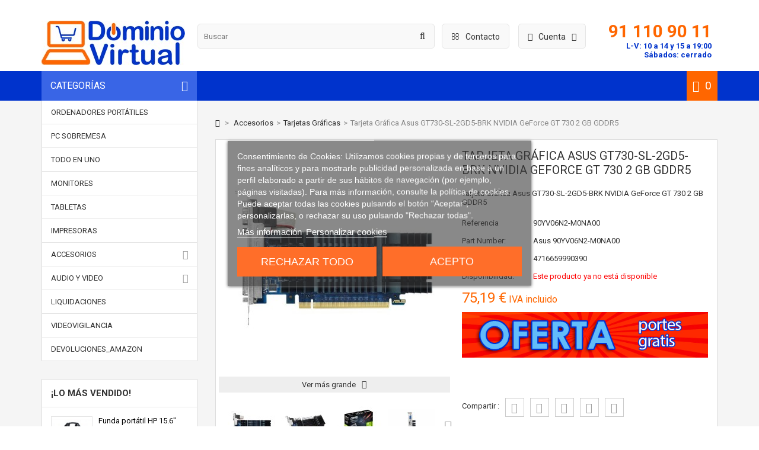

--- FILE ---
content_type: text/html; charset=utf-8
request_url: https://www.dominiovirtual.es/tarjetas-graficas/11986/90yv06n2-m0na00/tarjeta-grafica-asus-gt730-sl-2gd5-brk-nvidia-geforce-gt-730-2-gb-gddr5-4716659990390.html
body_size: 21631
content:
<!DOCTYPE HTML> <!--[if lt IE 7]><html class="no-js lt-ie9 lt-ie8 lt-ie7" lang="es-es"><![endif]--> <!--[if IE 7]><html class="no-js lt-ie9 lt-ie8 ie7" lang="es-es"><![endif]--> <!--[if IE 8]><html class="no-js lt-ie9 ie8" lang="es-es"><![endif]--> <!--[if gt IE 8]><html class="no-js ie9" lang="es-es"><![endif]--><html lang="es-es"><head><meta charset="utf-8" /><title>Tarjeta Gráfica Asus GT730-SL-2GD5-BRK NVIDIA GeForce GT 730 2 GB GDDR5 -</title> <script id='lgcookieslaw_script_gtm'>window.dataLayer = window.dataLayer || [];
        function gtag(){
            dataLayer.push(arguments);
        }

        gtag('consent', 'default', {
            'ad_storage': 'denied',
            'ad_user_data': 'denied',
            'ad_personalization': 'denied',
            'analytics_storage': 'denied'
        });</script> <meta name="description" content="Tarjeta Gráfica Asus GT730-SL-2GD5-BRK NVIDIA GeForce GT 730 2 GB GDDR5. " /><meta name="generator" content="PrestaShop" /><meta name="robots" content="index,follow" /><meta name="viewport" content="width=device-width, minimum-scale=0.25, maximum-scale=1.6, initial-scale=1.0" /><meta name="apple-mobile-web-app-capable" content="yes" /><link rel="icon" type="image/vnd.microsoft.icon" href="/img/favicon.ico?1743764992" /><link rel="shortcut icon" type="image/x-icon" href="/img/favicon.ico?1743764992" /><link rel="stylesheet" href="https://www.dominiovirtual.es/themes/MegaShop/cache/v_249_4a44c8368fa80228004a6249c69df9b4_all.css" type="text/css" media="all" /><link rel="stylesheet" href="https://www.dominiovirtual.es/themes/MegaShop/cache/v_249_a077e0438d5b8422a66d702c6f5d04ef_print.css" type="text/css" media="print" /> <meta property="og:type" content="product" /><meta property="og:url" content="https://www.dominiovirtual.es/tarjetas-graficas/11986/90yv06n2-m0na00/tarjeta-grafica-asus-gt730-sl-2gd5-brk-nvidia-geforce-gt-730-2-gb-gddr5-4716659990390.html" /><meta property="og:title" content="Tarjeta Gráfica Asus GT730-SL-2GD5-BRK NVIDIA GeForce GT 730 2 GB GDDR5 - " /><meta property="og:site_name" content="DominioVirtual" /><meta property="og:description" content="Tarjeta Gráfica Asus GT730-SL-2GD5-BRK NVIDIA GeForce GT 730 2 GB GDDR5. " /><meta property="og:image" content="https://www.dominiovirtual.es/64770-large_default/tarjeta-grafica-asus-gt730-sl-2gd5-brk-nvidia-geforce-gt-730-2-gb-gddr5.jpg" /><meta property="product:pretax_price:amount" content="62.14" /><meta property="product:pretax_price:currency" content="EUR" /><meta property="product:price:amount" content="75.19" /><meta property="product:price:currency" content="EUR" /><meta property="product:weight:value" content="0.001000" /><meta property="product:weight:units" content="kg" /><!--[if lt IE 8]> 
<script type="text/javascript" src="https://www.dominiovirtual.es/modules/pm_advancedtopmenu/js/pm_advancedtopmenuiefix.js"></script> <![endif]-->   <link rel="canonical" href="https://www.dominiovirtual.es/tarjetas-graficas/11986/90yv06n2-m0na00/tarjeta-grafica-asus-gt730-sl-2gd5-brk-nvidia-geforce-gt-730-2-gb-gddr5-4716659990390.html" /><link rel="alternate" href="https://www.dominiovirtual.es/tarjetas-graficas/11986/90yv06n2-m0na00/tarjeta-grafica-asus-gt730-sl-2gd5-brk-nvidia-geforce-gt-730-2-gb-gddr5-4716659990390.html" hreflang="es-es"><link rel="alternate" href="https://www.dominiovirtual.es/tarjetas-graficas/11986/90yv06n2-m0na00/tarjeta-grafica-asus-gt730-sl-2gd5-brk-nvidia-geforce-gt-730-2-gb-gddr5-4716659990390.html" hreflang="x-default">  <link rel="stylesheet" href="//fonts.googleapis.com/css?family=Roboto:400,700" type="text/css" media="all" />  <style type="text/css">#header-row {border-bottom:50px solid #0033CC;}
	#top-categ span,
	#tptnmobilemenu .toggler {background-color:#3965E6;}
	.shopping_cart {background-color:#FF6600;}
	.product-name a,
	.product-name {color:#000000;}
	.new-box {background-color:#3965E6;}
	.sale-box {background-color:#ffa700;}
	.column .price,
	.tptncarousel .price,
	ul.product_list .price,
	.content_prices .our_price_display {color:#FF6600;}
	.tptncarousel .functional-buttons a,
	ul.product_list .functional-buttons a,
	button,
	input.button_mini,
	input.button_small,
	input.button,
	input.button_large,
	input.exclusive_mini,
	input.exclusive_small,
	input.exclusive,
	input.exclusive_large,
	a.button_mini,
	a.button_small,
	a.button,
	a.button_large,
	a.exclusive_mini,
	a.exclusive_small,
	a.exclusive,
	a.exclusive_large,
	span.button_mini,
	span.button_small,
	span.button,
	span.button_large,
	span.exclusive_mini,
	span.exclusive_small,
	span.exclusive,
	span.exclusive_large {background:#FF6600;}</style>        <noscript> <img height="1" width="1" src="https://www.facebook.com/tr?id=2210945525786280&ev=PageView&noscript=1"/> </noscript>   </head><body id="product" class="product product-11986 product-tarjeta-grafica-asus-gt730-sl-2gd5-brk-nvidia-geforce-gt-730-2-gb-gddr5 category-40 category-tarjetas-graficas show-left-column hide-right-column lang_es"><div id="page"> <header id="header"><div class="container"><div id="nav-row"><div class="toggler"> <i class="fa fa-user left"></i> <span class="hidden-xs"> Cuenta <i class="fa fa-angle-down right"></i> </span></div><div class="toogle_content"><div id="tptnuserinfo"><ul><li> <a class="login" href="https://www.dominiovirtual.es/mi-cuenta" rel="nofollow" title="Iniciar sesión">Iniciar sesión</a></li><li> <a href="https://www.dominiovirtual.es/mi-cuenta" rel="nofollow" title="Registro">Registro</a></li></ul></div></div></div><div id="nav-row-2" onclick="location.href = 'https://www.dominiovirtual.es/contactanos';"> <i class="fa fa-envelope-o left"></i> <span class="hidden-xs"> Contacto </span></div><div id="nav-row-3"><h3>91 110 90 11</h3><h4>L-V: 10 a 14 y 15 a 19:00<br />Sábados: cerrado</h4></div></div><div id="header-row"><div class="container"><div id="header_logo"> <a href="https://www.dominiovirtual.es/" title="DominioVirtual"> <img class="logo img-responsive" src="https://www.dominiovirtual.es/img/dominiovirtual-logo-1501578608.jpg" alt="DominioVirtual" width="242" height="75"/> </a></div>  <div id="top-categ" class="hidden-md hidden-sm hidden-xs" onclick="mostrarCategorias();"> <span id="top-categ-span">Categor&iacute;as</span></div><div id="nav-row-3-m"><h3>91 110 90 11</h3><h4>L-V: 10-14 | 15-19:00h</h4></div><div id="search_block_top"><form id="searchbox" method="get" action="//www.dominiovirtual.es/buscar" > <input type="hidden" name="controller" value="search" /> <input type="hidden" name="orderby" value="position" /> <input type="hidden" name="orderway" value="desc" /> <input class="search_query form-control" type="text" id="search_query_top" name="search_query" placeholder="Buscar" value="" /> <button type="submit" name="submit_search" class="btn btn-default button-search"> <span>Buscar</span> </button></form></div><div class="shopping_cart "> <a href="https://www.dominiovirtual.es/pedido" title="Ver mi carrito de compra" rel="nofollow"> <span class="ajax_cart_quantity unvisible">0</span> <span class="ajax_cart_no_product">0</span> </a><div class="cart_block"><div class="block_content"><div class="cart_block_list"><p class="cart_block_no_products"> Ningún producto</p><div class="cart-prices"><div class="cart-prices-line first-line"> <span class="price cart_block_shipping_cost ajax_cart_shipping_cost unvisible"> A determinar </span> <span class="unvisible"> Transporte </span></div><div class="cart-prices-line last-line"> <span class="price cart_block_total ajax_block_cart_total">0,00 €</span> <span>Total</span></div></div><p class="cart-buttons"> <a id="button_order_cart" class="button" href="https://www.dominiovirtual.es/pedido" title="Confirmar" rel="nofollow"> Confirmar </a></p></div></div></div></div><div id="layer_cart"><div class="clearfix"><div class="layer_cart_product"> <span class="cross" title="Cerrar Ventana"><i class="fa fa-times"></i></span> <span class="title"> <i class="fa fa-check left"></i>Producto añadido correctamente a su carrito de compra </span><div class="product-image-container layer_cart_img"></div><div class="layer_cart_product_info"> <span id="layer_cart_product_title" class="product-name"></span> <span id="layer_cart_product_attributes"></span><div> <strong class="dark">Cantidad:</strong> <span id="layer_cart_product_quantity"></span></div><div> <strong class="dark">Total:</strong> <span id="layer_cart_product_price"></span></div></div></div><div class="layer_cart_cart"> <span class="title"> <span class="ajax_cart_product_txt_s unvisible"> Hay <span class="ajax_cart_quantity">0</span> artículos en su carrito. </span> <span class="ajax_cart_product_txt "> Hay 1 artículo en su carrito. </span> </span><div class="layer_cart_row"> <strong class="dark"> Total productos:: </strong> <span class="ajax_block_products_total"> </span></div><div class="layer_cart_row"> <strong class="dark unvisible"> Total envío:&nbsp;: </strong> <span class="ajax_cart_shipping_cost unvisible"> A determinar </span></div><div class="layer_cart_row"> <strong class="dark"> Total : </strong> <span class="ajax_block_cart_total"> </span></div><div class="button-container"> <span class="continue std-btn" title="Seguir comprando"> <i class="fa fa-chevron-left left"></i>Seguir comprando </span> <a class="button" href="https://www.dominiovirtual.es/pedido" title="Ir a la caja" rel="nofollow"> Ir a la caja<i class="fa fa-chevron-right right"></i> </a></div></div></div></div><div class="layer_cart_overlay"></div><div id="tptnmobilemenu"> <span class="toggler"> Categorías</span><ul class="mobilemenu toogle_content"><li><a href="https://www.dominiovirtual.es/13-ordenadores-portatiles" title="Ordenadores Portátiles">Ordenadores Portátiles</a></li><li><a href="https://www.dominiovirtual.es/16-pc-sobremesa" title="PC Sobremesa">PC Sobremesa</a></li><li><a href="https://www.dominiovirtual.es/19-todo-en-uno" title="Todo en Uno">Todo en Uno</a></li><li><a href="https://www.dominiovirtual.es/22-monitores" title="Monitores">Monitores</a></li><li><a href="https://www.dominiovirtual.es/20-tabletas" title="Tabletas">Tabletas</a></li><li><a href="https://www.dominiovirtual.es/21-impresoras" title="Impresoras">Impresoras</a></li><li><a href="https://www.dominiovirtual.es/23-accesorios" title="Accesorios">Accesorios</a><ul><li><a href="https://www.dominiovirtual.es/41-teclados" title="Teclados">Teclados</a></li><li><a href="https://www.dominiovirtual.es/36-ratones" title="Ratones">Ratones</a></li><li><a href="https://www.dominiovirtual.es/32-fundas-portatiles" title="Fundas Portatiles">Fundas Portatiles</a></li><li><a href="https://www.dominiovirtual.es/29-almacenamiento" title="Almacenamiento">Almacenamiento</a></li><li><a href="https://www.dominiovirtual.es/38-software" title="Software">Software</a></li><li><a href="https://www.dominiovirtual.es/37-refrigeracion" title="Refrigeración">Refrigeración</a></li><li><a href="https://www.dominiovirtual.es/45-sonido" title="Sonido">Sonido</a></li><li><a href="https://www.dominiovirtual.es/35-memoria-ram" title="Memoria RAM">Memoria RAM</a></li><li><a href="https://www.dominiovirtual.es/40-tarjetas-graficas" title="Tarjetas Gráficas">Tarjetas Gráficas</a></li><li><a href="https://www.dominiovirtual.es/43-teclados-extranjeros" title="Teclados Extranjeros">Teclados Extranjeros</a></li><li><a href="https://www.dominiovirtual.es/42-teclados-para-portatiles" title="Teclados para Portátiles">Teclados para Portátiles</a></li><li><a href="https://www.dominiovirtual.es/26-cargadores" title="Cargadores">Cargadores</a></li><li><a href="https://www.dominiovirtual.es/27-baterias" title="Baterías">Baterías</a></li><li><a href="https://www.dominiovirtual.es/28-cables-y-adaptadores" title="Cables y Adaptadores">Cables y Adaptadores</a></li><li><a href="https://www.dominiovirtual.es/31-docking-station" title="Docking Station">Docking Station</a></li><li><a href="https://www.dominiovirtual.es/30-webcam" title="Webcam">Webcam</a></li><li><a href="https://www.dominiovirtual.es/33-lapices-opticos" title="Lápices Opticos">Lápices Opticos</a></li><li><a href="https://www.dominiovirtual.es/34-mandos-a-distancia" title="Mandos a distancia">Mandos a distancia</a></li><li><a href="https://www.dominiovirtual.es/39-soportes" title="Soportes">Soportes</a></li><li><a href="https://www.dominiovirtual.es/44-otros" title="Otros">Otros</a></li><li><a href="https://www.dominiovirtual.es/99-placas-base" title="Placas Base">Placas Base</a></li><li class="category-thumbnail"></li></ul></li><li><a href="https://www.dominiovirtual.es/24-audio-y-video" title="Audio y Video">Audio y Video</a><ul><li><a href="https://www.dominiovirtual.es/63-televisores" title="Televisores">Televisores</a></li><li><a href="https://www.dominiovirtual.es/64-proyectores" title="Proyectores">Proyectores</a></li><li><a href="https://www.dominiovirtual.es/65-altavoces" title="Altavoces">Altavoces</a></li><li><a href="https://www.dominiovirtual.es/66-home-cinema" title="Home Cinema">Home Cinema</a></li><li><a href="https://www.dominiovirtual.es/67-cascos-auriculares" title="Cascos / Auriculares">Cascos / Auriculares</a></li><li class="category-thumbnail"></li></ul></li></ul></div><div id="_desktop_top_menu" class="adtm_menu_container "><div id="adtm_menu" data-open-method="1"><div id="adtm_menu_inner" class="clearfix advtm_open_on_hover"><ul id="menu"><li class="li-niveau1 advtm_menu_toggle"> <a class="a-niveau1 adtm_toggle_menu_button"><span class="advtm_menu_span adtm_toggle_menu_button_text">Men&uacute;</span></a></li><li class="li-niveau1 advtm_menu_4 advtm_hide_desktop menuHaveNoMobileSubMenu"> <a href="https://www.dominiovirtual.es/13-ordenadores-portatiles" title="Port&aacute;tiles" class=" a-niveau1" data-type="category" data-id="13"><span class="advtm_menu_span advtm_menu_span_4">Port&aacute;tiles</span></a></li><li class="li-niveau1 advtm_menu_6 advtm_hide_desktop menuHaveNoMobileSubMenu"> <a href="https://www.dominiovirtual.es/16-pc-sobremesa" title="Pc Sobremesa" class=" a-niveau1" data-type="category" data-id="16"><span class="advtm_menu_span advtm_menu_span_6">Pc Sobremesa</span></a></li><li class="li-niveau1 advtm_menu_7 advtm_hide_desktop menuHaveNoMobileSubMenu"> <a href="https://www.dominiovirtual.es/19-todo-en-uno" title="Todo en Uno" class=" a-niveau1" data-type="category" data-id="19"><span class="advtm_menu_span advtm_menu_span_7">Todo en Uno</span></a></li><li class="li-niveau1 advtm_menu_8 advtm_hide_desktop menuHaveNoMobileSubMenu"> <a href="https://www.dominiovirtual.es/22-monitores" title="Monitores" class=" a-niveau1" data-type="category" data-id="22"><span class="advtm_menu_span advtm_menu_span_8">Monitores</span></a></li><li class="li-niveau1 advtm_menu_9 advtm_hide_desktop menuHaveNoMobileSubMenu"> <a href="https://www.dominiovirtual.es/20-tabletas" title="Tabletas" class=" a-niveau1" data-type="category" data-id="20"><span class="advtm_menu_span advtm_menu_span_9">Tabletas</span></a></li><li class="li-niveau1 advtm_menu_10 advtm_hide_desktop menuHaveNoMobileSubMenu"> <a href="https://www.dominiovirtual.es/21-impresoras" title="Impresoras" class=" a-niveau1" data-type="category" data-id="21"><span class="advtm_menu_span advtm_menu_span_10">Impresoras</span></a></li><li class="li-niveau1 advtm_menu_11 advtm_hide_desktop menuHaveNoMobileSubMenu"> <a href="https://www.dominiovirtual.es/23-accesorios" title="Accesorios" class=" a-niveau1" data-type="category" data-id="23"><span class="advtm_menu_span advtm_menu_span_11">Accesorios</span></a></li><li class="li-niveau1 advtm_menu_14 advtm_hide_desktop menuHaveNoMobileSubMenu"> <a href="https://www.dominiovirtual.es/24-audio-y-video" title="Audio y Video" target="_blank" class=" a-niveau1" data-type="category" data-id="24"><span class="advtm_menu_span advtm_menu_span_14">Audio y Video</span></a></li><li class="li-niveau1 advtm_menu_18 advtm_hide_desktop menuHaveNoMobileSubMenu"> <a href="https://www.dominiovirtual.es/101-devolucionesamazon" title="Devoluciones_Amazon" class=" a-niveau1" data-type="category" data-id="101"><span class="advtm_menu_span advtm_menu_span_18">Devoluciones_Amazon</span></a></li></ul></div></div></div></div></div> </header><div id="columns" class="clearfix"><div class="container"><div class="row"><div id="left_column" class="column col-xs-12 col-lg-3"><div id="categories_block_left" class="hidden-md hidden-sm hidden-xs categoriasOff"><div class="tptn-vertical-mega-menu"><ul id="mega-1" class="menu right"><li > <a href="https://www.dominiovirtual.es/13-ordenadores-portatiles" title="Ordenadores Portátiles">Ordenadores Portátiles</a></li><li > <a href="https://www.dominiovirtual.es/16-pc-sobremesa" title="PC Sobremesa">PC Sobremesa</a></li><li > <a href="https://www.dominiovirtual.es/19-todo-en-uno" title="Todo en Uno">Todo en Uno</a></li><li > <a href="https://www.dominiovirtual.es/22-monitores" title="Monitores">Monitores</a></li><li > <a href="https://www.dominiovirtual.es/20-tabletas" title="Tabletas">Tabletas</a></li><li > <a href="https://www.dominiovirtual.es/21-impresoras" title="Impresoras">Impresoras</a></li><li > <a href="https://www.dominiovirtual.es/23-accesorios" title="Accesorios">Accesorios</a><ul><li > <a href="https://www.dominiovirtual.es/41-teclados" title="Teclados">Teclados</a></li><li > <a href="https://www.dominiovirtual.es/36-ratones" title="Ratones">Ratones</a></li><li > <a href="https://www.dominiovirtual.es/32-fundas-portatiles" title="Fundas Portatiles">Fundas Portatiles</a></li><li > <a href="https://www.dominiovirtual.es/29-almacenamiento" title="Almacenamiento">Almacenamiento</a></li><li > <a href="https://www.dominiovirtual.es/38-software" title="Software">Software</a></li><li > <a href="https://www.dominiovirtual.es/37-refrigeracion" title="Refrigeración">Refrigeración</a></li><li > <a href="https://www.dominiovirtual.es/45-sonido" title="Sonido">Sonido</a></li><li > <a href="https://www.dominiovirtual.es/35-memoria-ram" title="Memoria RAM">Memoria RAM</a></li><li > <a href="https://www.dominiovirtual.es/40-tarjetas-graficas" class="selected" title="Tarjetas Gráficas">Tarjetas Gráficas</a></li><li > <a href="https://www.dominiovirtual.es/43-teclados-extranjeros" title="Teclados Extranjeros">Teclados Extranjeros</a></li><li > <a href="https://www.dominiovirtual.es/42-teclados-para-portatiles" title="Teclados para Portátiles">Teclados para Portátiles</a></li><li > <a href="https://www.dominiovirtual.es/26-cargadores" title="Cargadores">Cargadores</a></li><li > <a href="https://www.dominiovirtual.es/27-baterias" title="Baterías">Baterías</a></li><li > <a href="https://www.dominiovirtual.es/28-cables-y-adaptadores" title="Cables y Adaptadores">Cables y Adaptadores</a></li><li > <a href="https://www.dominiovirtual.es/31-docking-station" title="Docking Station">Docking Station</a></li><li > <a href="https://www.dominiovirtual.es/30-webcam" title="Webcam">Webcam</a></li><li > <a href="https://www.dominiovirtual.es/33-lapices-opticos" title="Lápices Opticos">Lápices Opticos</a></li><li > <a href="https://www.dominiovirtual.es/34-mandos-a-distancia" title="Mandos a distancia">Mandos a distancia</a></li><li > <a href="https://www.dominiovirtual.es/39-soportes" title="Soportes">Soportes</a></li><li > <a href="https://www.dominiovirtual.es/44-otros" title="Otros">Otros</a></li><li class="last"> <a href="https://www.dominiovirtual.es/99-placas-base" title="Placas Base">Placas Base</a></li></ul></li><li > <a href="https://www.dominiovirtual.es/24-audio-y-video" title="Audio y Video">Audio y Video</a><ul><li > <a href="https://www.dominiovirtual.es/63-televisores" title="Televisores">Televisores</a></li><li > <a href="https://www.dominiovirtual.es/64-proyectores" title="Proyectores">Proyectores</a></li><li > <a href="https://www.dominiovirtual.es/65-altavoces" title="Altavoces">Altavoces</a></li><li > <a href="https://www.dominiovirtual.es/66-home-cinema" title="Home Cinema">Home Cinema</a></li><li class="last"> <a href="https://www.dominiovirtual.es/67-cascos-auriculares" title="Cascos / Auriculares">Cascos / Auriculares</a></li></ul></li><li > <a href="https://www.dominiovirtual.es/25-liquidaciones" title="Liquidaciones">Liquidaciones</a></li><li > <a href="https://www.dominiovirtual.es/100-videovigilancia" title="Videovigilancia">Videovigilancia</a></li><li class="last"> <a href="https://www.dominiovirtual.es/101-devolucionesamazon" title="Devoluciones_Amazon">Devoluciones_Amazon</a></li></ul></div></div> <div id="best-sellers_block_right" class="block hidden-md hidden-sm hidden-xs"><h4 class="title_block"> <a href="https://www.dominiovirtual.es/mas-vendido" title="¡Lo más vendido!"> ¡Lo más vendido! </a></h4><div class="block_content"><ul class="colprods"><li><div class="left_block"> <a href="https://www.dominiovirtual.es/fundas-portatiles/1857/k0b38aa/funda-portatil-hp-15-6-k0b38aa-0889899385548.html" title="Funda portátil HP 15.6&quot; K0B38AA" class="prod-img"> <img src="https://www.dominiovirtual.es/4960-small_default/funda-portatil-hp-15-6-k0b38aa.jpg" height="98" width="98" alt="HP Funda de carga superior económico de 15,6 pulg."/> </a></div><div class="right_block"> <a href="https://www.dominiovirtual.es/fundas-portatiles/1857/k0b38aa/funda-portatil-hp-15-6-k0b38aa-0889899385548.html" title="Funda port&aacute;til HP 15.6&quot; K0B38AA" class="product-name">Funda port&aacute;til HP 15.6&quot; K0B38AA</a><div class="price">16,00 €</div><div class="old-price">42,35 €</div></div></li><li><div class="left_block"> <a href="https://www.dominiovirtual.es/ordenadores-portatiles/29834/730051216a/portatil-dell-13-e7300-con-4g-usado-fhd.html" title="Portátil DELL 13&quot; E7300 con 4G - Usado - FHD" class="prod-img"> <img src="https://www.dominiovirtual.es/168807-small_default/portatil-dell-13-e7300-con-4g-usado-fhd.jpg" height="98" width="98" alt="Portátil DELL 13&quot; E7300 con 4G | Usado con Carcasa Nueva | FHD"/> </a></div><div class="right_block"> <a href="https://www.dominiovirtual.es/ordenadores-portatiles/29834/730051216a/portatil-dell-13-e7300-con-4g-usado-fhd.html" title="Port&aacute;til DELL 13&quot; E7300 con 4G - Usado - FHD" class="product-name">Port&aacute;til DELL 13&quot; E7300 con 4G -...</a><div class="price">254,50 €</div><div class="old-price">1 270,50 €</div></div></li><li><div class="left_block"> <a href="https://www.dominiovirtual.es/teclados/4194/920-004513/teclado-raton-logitech-mk270-5099206039193.html" title="Teclado + Ratón Logitech MK270" class="prod-img"> <img src="https://www.dominiovirtual.es/19595-small_default/teclado-raton-logitech-mk270.jpg" height="98" width="98" alt="Logitech MK270 RF inalámbrico QWERTY Español Negro teclado"/> </a></div><div class="right_block"> <a href="https://www.dominiovirtual.es/teclados/4194/920-004513/teclado-raton-logitech-mk270-5099206039193.html" title="Teclado + Rat&oacute;n Logitech MK270" class="product-name">Teclado + Rat&oacute;n Logitech MK270</a><div class="price">34,00 €</div><div class="old-price">47,19 €</div></div></li><li><div class="left_block"> <a href="https://www.dominiovirtual.es/soportes/21537/wt42tsle-011/aisens-wt42tsle-011-soporte-para-tv-106-7-cm-42-negro-8436574703283.html" title="AISENS WT42TSLE-011 soporte para TV 106,7 cm (42&quot;) Negro" class="prod-img"> <img src="https://www.dominiovirtual.es/116633-small_default/aisens-wt42tsle-011-soporte-para-tv-106-7-cm-42-negro.jpg" height="98" width="98" alt="AISENS WT42TSLE-011 soporte para TV 106,7 cm (42&quot;) Negro"/> </a></div><div class="right_block"> <a href="https://www.dominiovirtual.es/soportes/21537/wt42tsle-011/aisens-wt42tsle-011-soporte-para-tv-106-7-cm-42-negro-8436574703283.html" title="AISENS WT42TSLE-011 soporte para TV 106,7 cm (42&quot;) Negro" class="product-name">AISENS WT42TSLE-011 soporte para TV...</a><div class="price">14,76 €</div></div></li><li><div class="left_block"> <a href="https://www.dominiovirtual.es/ordenadores-portatiles/36543/b08vfucrabe/portatil-hp-probook-445-g11-amd-ryzen5-7535u-16gb-ram.html" title="Portátil HP ProBook 445 G11 - AMD Ryzen5 7535U - 16GB RAM" class="prod-img"> <img src="https://www.dominiovirtual.es/210392-small_default/portatil-hp-probook-445-g11-amd-ryzen5-7535u-16gb-ram.jpg" height="98" width="98" alt="Portátil HP ProBook 445 G11 | AMD Ryzen5 7535U | 16GB RAM"/> </a></div><div class="right_block"> <a href="https://www.dominiovirtual.es/ordenadores-portatiles/36543/b08vfucrabe/portatil-hp-probook-445-g11-amd-ryzen5-7535u-16gb-ram.html" title="Port&aacute;til HP ProBook 445 G11 - AMD Ryzen5 7535U - 16GB RAM" class="product-name">Port&aacute;til HP ProBook 445 G11 - AMD...</a><div class="price">498,92 €</div><div class="old-price">860,20 €</div></div></li><li><div class="left_block"> <a href="https://www.dominiovirtual.es/ratones/2085/910-004640/raton-inalabrico-logitech-m171-rf-5099206062863.html" title="Ratón Inalábrico Logitech M171 RF" class="prod-img"> <img src="https://www.dominiovirtual.es/5234-small_default/raton-inalabrico-logitech-m171-rf.jpg" height="98" width="98" alt="Logitech M171 RF inalámbrica + USB Óptico 1000DPI Ambidextro Negro, Azul ratón"/> </a></div><div class="right_block"> <a href="https://www.dominiovirtual.es/ratones/2085/910-004640/raton-inalabrico-logitech-m171-rf-5099206062863.html" title="Rat&oacute;n Inal&aacute;brico Logitech M171 RF" class="product-name">Rat&oacute;n Inal&aacute;brico Logitech M171 RF</a><div class="price">15,00 €</div><div class="old-price">20,57 €</div></div></li><li><div class="left_block"> <a href="https://www.dominiovirtual.es/ordenadores-portatiles/35644/b21c4e8rabe/portatil-hp-elitebook-830-g10-intel-i5-1345u-16gb-ram-0198122124374.html" title="Portátil HP EliteBook 830 G10 - Intel i5-1345U - 16GB RAM" class="prod-img"> <img src="https://www.dominiovirtual.es/205054-small_default/portatil-hp-elitebook-830-g10-intel-i5-1345u-16gb-ram.jpg" height="98" width="98" alt="Portátil HP EliteBook 830 G10 | Intel i5-1345U | 16GB RAM"/> </a></div><div class="right_block"> <a href="https://www.dominiovirtual.es/ordenadores-portatiles/35644/b21c4e8rabe/portatil-hp-elitebook-830-g10-intel-i5-1345u-16gb-ram-0198122124374.html" title="Port&aacute;til HP EliteBook 830 G10 - Intel i5-1345U - 16GB RAM" class="product-name">Port&aacute;til HP EliteBook 830 G10 - Intel...</a><div class="price">599,35 €</div><div class="old-price">1 244,99 €</div></div></li><li><div class="left_block"> <a href="https://www.dominiovirtual.es/ordenadores-portatiles/27394/6q3v6earabe/portatil-hp-envy-x360-15-ew0004ns-intel-i5-1240p-16gb-ram-tactil-0196786394836.html" title="Portátil HP ENVY x360 15-ew0004ns - Intel i5-1240P - 16GB RAM - Táctil" class="prod-img"> <img src="https://www.dominiovirtual.es/153900-small_default/portatil-hp-envy-x360-15-ew0004ns-intel-i5-1240p-16gb-ram-tactil.jpg" height="98" width="98" alt="Portátil HP ENVY x360 15-ew0004ns | Intel i5-1240P | 16GB RAM | Táctil"/> </a></div><div class="right_block"> <a href="https://www.dominiovirtual.es/ordenadores-portatiles/27394/6q3v6earabe/portatil-hp-envy-x360-15-ew0004ns-intel-i5-1240p-16gb-ram-tactil-0196786394836.html" title="Port&aacute;til HP ENVY x360 15-ew0004ns - Intel i5-1240P - 16GB RAM - T&aacute;ctil" class="product-name">Port&aacute;til HP ENVY x360 15-ew0004ns -...</a><div class="price">678,00 €</div><div class="old-price">1 303,85 €</div></div></li><li><div class="left_block"> <a href="https://www.dominiovirtual.es/teclados/6115/920-004513/logitech-mk270-espanol-rf-inalambrico-qwerty-negro-5099206039193.html" title="Logitech MK270 Español RF inalámbrico QWERTY Negro" class="prod-img"> <img src="https://www.dominiovirtual.es/29982-small_default/logitech-mk270-espanol-rf-inalambrico-qwerty-negro.jpg" height="98" width="98" alt="Logitech MK270 Español RF inalámbrico QWERTY Negro"/> </a></div><div class="right_block"> <a href="https://www.dominiovirtual.es/teclados/6115/920-004513/logitech-mk270-espanol-rf-inalambrico-qwerty-negro-5099206039193.html" title="Logitech MK270 Espa&ntilde;ol RF inal&aacute;mbrico QWERTY Negro" class="product-name">Logitech MK270 Espa&ntilde;ol RF inal&aacute;mbrico...</a><div class="price">33,50 €</div></div></li><li class="last"><div class="left_block"> <a href="https://www.dominiovirtual.es/teclados/24300/3l1f0aaabe/hp-combo-de-teclado-y-raton-inalambricos-230-0195908431091.html" title="HP Combo de teclado y ratón inalámbricos 230" class="prod-img"> <img src="https://www.dominiovirtual.es/135634-small_default/hp-combo-de-teclado-y-raton-inalambricos-230.jpg" height="98" width="98" alt="HP Combo de teclado y ratón inalámbricos 230"/> </a></div><div class="right_block"> <a href="https://www.dominiovirtual.es/teclados/24300/3l1f0aaabe/hp-combo-de-teclado-y-raton-inalambricos-230-0195908431091.html" title="HP Combo de teclado y rat&oacute;n inal&aacute;mbricos 230" class="product-name">HP Combo de teclado y rat&oacute;n...</a><div class="price">39,00 €</div><div class="old-price">59,29 €</div></div></li></ul></div></div><div id="tptncolbanner" class="tptnbanner hidden-md hidden-sm hidden-xs"><ul><li> <a href="https://www.dominiovirtual.es/content/12-programa-km0" title="Qué significa km.0"> <img src="https://www.dominiovirtual.es/modules/tptncolbanner/images/42df89a543d0ffaf7ed4b54bc64916780c6b4e27_queeskm0.jpg" alt="Qu&eacute; significa km.0" /> </a></li><li> <a href="https://www.dominiovirtual.es/13-ordenadores-portatiles" title="Financiación 18 meses"> <img src="https://www.dominiovirtual.es/modules/tptncolbanner/images/486ac820f3afe871631891776b7b9a333bd41b71_ofertaskmo.jpg" alt="Financiaci&oacute;n 18 meses" /> </a></li></ul></div></div><div id="center_column" class="col-xs-12 col-lg-9"><div class="breadcrumb"> <a class="home" href="https://www.dominiovirtual.es/" title="Volver a Inicio"><i class="fa fa-home"></i></a> <span class="navigation-pipe">&gt;</span> <span class="navigation_page"><span itemscope itemtype="http://schema.org/BreadcrumList"><a itemprop="url" href="https://www.dominiovirtual.es/23-accesorios" title="Accesorios" ><span itemprop="title">Accesorios</span></a></span><span class="navigation-pipe">></span><span itemscope itemtype="http://schema.org/BreadcrumList"><a itemprop="url" href="https://www.dominiovirtual.es/40-tarjetas-graficas" title="Tarjetas Gr&aacute;ficas" ><span itemprop="title">Tarjetas Gr&aacute;ficas</span></a></span><span class="navigation-pipe">></span>Tarjeta Gráfica Asus GT730-SL-2GD5-BRK NVIDIA GeForce GT 730 2 GB GDDR5</span></div>   <div id="fb-root"></div>  <div itemscope itemtype="https://schema.org/Product"><meta itemprop="url" content="https://www.dominiovirtual.es/tarjetas-graficas/11986/90yv06n2-m0na00/tarjeta-grafica-asus-gt730-sl-2gd5-brk-nvidia-geforce-gt-730-2-gb-gddr5-4716659990390.html"><div class="primary_block"><div class="pb-left-column"><div id="image-block" class="clearfix"> <span id="view_full_size"> <img id="bigpic" itemprop="image" src="https://www.dominiovirtual.es/64770-large_default/tarjeta-grafica-asus-gt730-sl-2gd5-brk-nvidia-geforce-gt-730-2-gb-gddr5.jpg" title="Tarjeta Gráfica ASUS GT730-SL-2GD5-BRK GeForce GT 730 2 GB GDDR5" alt="Tarjeta Gráfica ASUS GT730-SL-2GD5-BRK GeForce GT 730 2 GB GDDR5" width="400" height="400"/> <span class="span_link no-print">Ver m&aacute;s grande</span> </span></div><div id="views_block" class="clearfix "> <span class="view_scroll_spacer"> <a id="view_scroll_left" class="" title="Otras vistas" href="javascript:{}"></a> </span><div id="thumbs_list"><ul id="thumbs_list_frame"><li id="thumbnail_64770"> <a href="https://www.dominiovirtual.es/64770-thickbox_default/tarjeta-grafica-asus-gt730-sl-2gd5-brk-nvidia-geforce-gt-730-2-gb-gddr5.jpg" data-fancybox-group="other-views" class="fancybox shown" title="Tarjeta Gráfica ASUS GT730-SL-2GD5-BRK GeForce GT 730 2 GB GDDR5"> <img class="img-responsive" id="thumb_64770" src="https://www.dominiovirtual.es/64770-cart_default/tarjeta-grafica-asus-gt730-sl-2gd5-brk-nvidia-geforce-gt-730-2-gb-gddr5.jpg" alt="Tarjeta Gráfica ASUS GT730-SL-2GD5-BRK GeForce GT 730 2 GB GDDR5" title="Tarjeta Gráfica ASUS GT730-SL-2GD5-BRK GeForce GT 730 2 GB GDDR5" height="80" width="80" /> </a></li><li id="thumbnail_65669"> <a href="https://www.dominiovirtual.es/65669-thickbox_default/tarjeta-grafica-asus-gt730-sl-2gd5-brk-nvidia-geforce-gt-730-2-gb-gddr5.jpg" data-fancybox-group="other-views" class="fancybox" title="Tarjeta Gráfica ASUS GT730-SL-2GD5-BRK GeForce GT 730 2 GB GDDR5"> <img class="img-responsive" id="thumb_65669" src="https://www.dominiovirtual.es/65669-cart_default/tarjeta-grafica-asus-gt730-sl-2gd5-brk-nvidia-geforce-gt-730-2-gb-gddr5.jpg" alt="Tarjeta Gráfica ASUS GT730-SL-2GD5-BRK GeForce GT 730 2 GB GDDR5" title="Tarjeta Gráfica ASUS GT730-SL-2GD5-BRK GeForce GT 730 2 GB GDDR5" height="80" width="80" /> </a></li><li id="thumbnail_65670"> <a href="https://www.dominiovirtual.es/65670-thickbox_default/tarjeta-grafica-asus-gt730-sl-2gd5-brk-nvidia-geforce-gt-730-2-gb-gddr5.jpg" data-fancybox-group="other-views" class="fancybox" title="Tarjeta Gráfica ASUS GT730-SL-2GD5-BRK GeForce GT 730 2 GB GDDR5"> <img class="img-responsive" id="thumb_65670" src="https://www.dominiovirtual.es/65670-cart_default/tarjeta-grafica-asus-gt730-sl-2gd5-brk-nvidia-geforce-gt-730-2-gb-gddr5.jpg" alt="Tarjeta Gráfica ASUS GT730-SL-2GD5-BRK GeForce GT 730 2 GB GDDR5" title="Tarjeta Gráfica ASUS GT730-SL-2GD5-BRK GeForce GT 730 2 GB GDDR5" height="80" width="80" /> </a></li><li id="thumbnail_65671"> <a href="https://www.dominiovirtual.es/65671-thickbox_default/tarjeta-grafica-asus-gt730-sl-2gd5-brk-nvidia-geforce-gt-730-2-gb-gddr5.jpg" data-fancybox-group="other-views" class="fancybox" title="Tarjeta Gráfica ASUS GT730-SL-2GD5-BRK GeForce GT 730 2 GB GDDR5"> <img class="img-responsive" id="thumb_65671" src="https://www.dominiovirtual.es/65671-cart_default/tarjeta-grafica-asus-gt730-sl-2gd5-brk-nvidia-geforce-gt-730-2-gb-gddr5.jpg" alt="Tarjeta Gráfica ASUS GT730-SL-2GD5-BRK GeForce GT 730 2 GB GDDR5" title="Tarjeta Gráfica ASUS GT730-SL-2GD5-BRK GeForce GT 730 2 GB GDDR5" height="80" width="80" /> </a></li><li id="thumbnail_65672" class="last"> <a href="https://www.dominiovirtual.es/65672-thickbox_default/tarjeta-grafica-asus-gt730-sl-2gd5-brk-nvidia-geforce-gt-730-2-gb-gddr5.jpg" data-fancybox-group="other-views" class="fancybox" title="Tarjeta Gráfica ASUS GT730-SL-2GD5-BRK GeForce GT 730 2 GB GDDR5"> <img class="img-responsive" id="thumb_65672" src="https://www.dominiovirtual.es/65672-cart_default/tarjeta-grafica-asus-gt730-sl-2gd5-brk-nvidia-geforce-gt-730-2-gb-gddr5.jpg" alt="Tarjeta Gráfica ASUS GT730-SL-2GD5-BRK GeForce GT 730 2 GB GDDR5" title="Tarjeta Gráfica ASUS GT730-SL-2GD5-BRK GeForce GT 730 2 GB GDDR5" height="80" width="80" /> </a></li></ul></div> <a id="view_scroll_right" title="Otras vistas" href="javascript:{}"></a></div><p class="resetimg clear no-print"> <span id="wrapResetImages" style="display: none;"> <a href="https://www.dominiovirtual.es/tarjetas-graficas/11986/90yv06n2-m0na00/tarjeta-grafica-asus-gt730-sl-2gd5-brk-nvidia-geforce-gt-730-2-gb-gddr5-4716659990390.html" data-id="resetImages"> <i class="fa fa-repeat left"></i> Mostrar todas las im&aacute;genes </a> </span></p></div><div class="pb-right-column"><h1 class="page-heading" itemprop="name">Tarjeta Gráfica Asus GT730-SL-2GD5-BRK NVIDIA GeForce GT 730 2 GB GDDR5</h1><div id="short_description_block"><div id="short_description_content" class="rte align_justify" itemprop="description">Tarjeta Gráfica Asus GT730-SL-2GD5-BRK NVIDIA GeForce GT 730 2 GB GDDR5</div><p class="buttons_bottom_block"> <a href="javascript:{}" class="button"> M&aacute;s detalles </a></p></div><div id="oosHook"></div><p id="product_reference"> <label class="attribute_label">Referencia</label> <span class="editable" itemprop="sku" content="90YV06N2-M0NA00">90YV06N2-M0NA00</span></p><p id="product_mpn"> <label class="attribute_label">Part Number:</label> <span class="editable" itemprop="brand" content="Asus">Asus</span> <span class="editable" itemprop="mpn" content="90YV06N2-M0NA00">90YV06N2-M0NA00</span></p><div itemprop="aggregateRating" itemscope itemtype="http://schema.org/AggregateRating" style="display:none"> <span itemprop="ratingValue">5</span> <span itemprop="ratingCount">1</span></div><div itemprop="review" itemscope itemtype="http://schema.org/Review" style="display:none"> <span itemprop="author">DominioVirtual</span>,<meta itemprop="datePublished" content="2026-01-18"><div itemprop="reviewRating" itemscope itemtype="http://schema.org/Rating"><meta itemprop="worstRating" content="1"/> <span itemprop="ratingValue">5</span> <span itemprop="bestRating">5</span></div></div><p id="product_ean"> <label class="attribute_label">EAN:</label> <span class="editable" itemprop="gtin13" content="4716659990390">4716659990390</span></p><p id="product_condition"> <label class="attribute_label">Condition :</label><link itemprop="itemCondition" href="https://schema.org/NewCondition"/> <span class="editable">Nuevo producto</span></p><p id="pQuantityAvailable" style="display: none;"> <span id="quantityAvailable">0</span> <span id="quantityAvailableTxt">art&iacute;culo</span> <span id="quantityAvailableTxtMultiple">art&iacute;culos</span></p><p id="availability_statut"> <label id="availability_label" class="attribute_label">Disponibilidad:</label> <span id="availability_value" class="label label-danger">Este producto ya no est&aacute; disponible</span></p><p class="warning_inline" id="last_quantities" style="display: none" >Advertencia: &iexcl;&Uacute;ltimos art&iacute;culos en stock!</p><p id="availability_date" style="display: none;"> <span id="availability_date_label">Disponible el: </span> <span id="availability_date_value"></span></p><form id="buy_block" action="https://www.dominiovirtual.es/carrito" method="post"><p class="hidden"> <input type="hidden" name="token" value="45d54c1e22cc3b73da2361fae3ff6ca6" /> <input type="hidden" name="id_product" value="11986" id="product_page_product_id" /> <input type="hidden" name="add" value="1" /> <input type="hidden" name="id_product_attribute" id="idCombination" value="" /></p><div class="product_attributes clearfix"><p id="minimal_quantity_wanted_p" style="display: none;"> La cantidad m&iacute;nima en el pedido de compra para el producto es <b id="minimal_quantity_label">0</b></p><p id="quantity_wanted_p" style="display: none;"> <label for="quantity_wanted" class="attribute_label">Cantidad :</label> <input type="text" name="qty" id="quantity_wanted" class="text" value="1" /> <a href="#" data-field-qty="qty" class="btn button-minus product_quantity_down"> <i class="fa fa-minus"></i> </a> <a href="#" data-field-qty="qty" class="btn button-plus product_quantity_up"> <i class="fa fa-plus"></i> </a></p></div><div class="box-info-product"><div class="content_prices clearfix"><div><p id="old_price" class="hidden"><span id="old_price_display"><span class="price"></span></span></p><p class="our_price_display" itemprop="offers" itemscope itemtype="https://schema.org/Offer"><link itemprop="availability" href="https://schema.org/OutOfStock"/><span id="our_price_display" class="price" itemprop="price" content="75.19">75,19 €</span><span style='font-size: 16px'> IVA incluido</span><meta itemprop="priceCurrency" content="EUR" /><meta itemprop="url" content="https://www.dominiovirtual.es/tarjetas-graficas/11986/90yv06n2-m0na00/tarjeta-grafica-asus-gt730-sl-2gd5-brk-nvidia-geforce-gt-730-2-gb-gddr5-4716659990390.html"><meta itemprop="priceValidUntil" content="2027-01-18"></p><p id="reduction_percent" style="display:none;"><span id="reduction_percent_display"></span></p><p id="reduction_amount" style="display:none"><span id="reduction_amount_display"></span></p></div><div id='divbanner_grat' class='promosbanner' style="display: block;"> <span id='spanbanner_a'></span> <img src='/NEWSLETTER/PROMOCIONES/portes_gratis.jpg' /></div><div style="clear: both"></div></div><div class="box-cart-bottom"><p id="add_to_cart" class="buttons_bottom_block no-print unvisible"> <button type="submit" name="Submit" class="exclusive"> A&ntilde;adir al carrito </button><div class="fb-like" style="padding-top: 10px" data-href="https://www.dominiovirtual.es/tarjetas-graficas/11986/90yv06n2-m0na00/1-4716659990390.html" data-width="200px" data-layout="button" data-action="like" data-size="large" data-show-faces="true" data-share="true"></div></p></div></div></form><ul id="usefull_link_block" class="clearfix no-print"><li class="txt">Compartir :</li><li> <button data-type="twitter" type="button" class="btn-twitter social-sharing"> <i class="fa fa-twitter"></i> </button></li><li> <button data-type="facebook" type="button" class="btn-facebook social-sharing"> <i class="fa fa-facebook"></i> </button></li><li> <button data-type="google-plus" type="button" class="btn-google-plus social-sharing"> <i class="fa fa-google-plus"></i> </button></li><li> <button data-type="pinterest" type="button" class="btn-pinterest social-sharing"> <i class="fa fa-pinterest"></i> </button></li><li class="print"> <button type="button" onclick="javascript:print();"> <i class="fa fa-print"></i> </button></li></ul></div><div style="clear: both;"></div></div><div id="more_info_block" class="clearfix"><ul id="more_info_tabs" class="idTabs clearfix"><li id="det1"><a id="more_info_tab_data_sheet" href="#idTab1" class="selected">Ficha Técnica</a></li><li id="det2"><a id="more_info_tab_more_info" href="#idTab2">Especificaciones</a></li><li id="det4"><a href="#idTab4">¿Necesitas financiación?</a></li></ul><div id="more_info_sheets"><div id="idTab2" class="block_hidden_only_for_screen"><p></p><p><b>Gráficos de calidad para todos</b><br />La GT 730 es una gráfica ASUS fantástica que disipa la temperatura en completo silencio, una característica ideal para montar equipos pequeños de entretenimiento en casa (HTPC). La exclusiva tecnología Auto-Extreme asegura la mejor calidad y fiabilidad. También incluye GPU Tweak II con Xsplit Gamecaster para ajustar su rendimiento y compartir las partidas de forma intuitiva.<br /><br /><b>Refrigeración silenciosa<br />Perfecta para equipos HTPC</b><br />Los exclusivos disipadores diseñados por ASUS cuentan con una superficie más grande que permite refrigerar la gráfica de forma pasiva y totalmente silenciosa. Esta característica es ideal para montar equipos de cine en casa (HTPC) y centros multimedia.<br /><b><br />Tecnología AUTO-EXTREME con Super Alloy Power II<br />La mejor calidad y fiabilidad</b><br />La tecnología Auto-Extreme de ASUS representa el primer proceso de manufactura de gráficas 100 % automatizado. Los componentes Super Alloy Power II mejoran la eficiencia, reducen la pérdida energética, la emisión de ruido y las temperaturas para ofrecer una calidad y fiabilidad sin igual.<br />*La imagen puede no coincidir con el diseño de la tarjeta.<br /><br /><b>GPU Tweak II<br />Ajusta hasta que quedes satisfecho</b><br />La intuitiva interfaz de GPU Tweak II facilita un overclocking al alcance de todos los usuarios sin renunciar a las funciones avanzadas para overclockers experimentados. Con solo un clic, Game Booster maximiza el rendimiento gráfico eliminando los procesos redundantes. XSplit Gamecaster permite retransmitir o grabar tus partidas del modo más conveniente desde una cómoda interfaz superpuesta.<br /><br /><b>Gaming Booster<br />Mejora el rendimiento con un clic</b><br />- Efectos visuales: Mejora el rendimiento desactivando los efectos visuales.<br />- Servicios del sistema: Desactiva los servicios y procesos de Windows manual o automáticamente.<br />- Desfragmentación de memoria: Redistribuye y libera memoria del sistema sin cerrar proceso alguno.</p></div><div id="idTab4" class="block_hidden_only_for_screen"><p></p><div align="center"><table width="90%" cellspacing="0" cellpadding="0" border="0"><tbody><tr><td width="646"><p align="center">&nbsp;<img src="https://www.dominiovirtual.es/img/cms/financia-sin-intereses_1.png" alt="" width="624" height="180" /></p><p align="center">&nbsp;</p><div><div id="cetelem-financiacion"><h2>Cetelem, una de las mejores soluciones de financiación 100% online.</h2><p>¿Qué nos hace diferentes?</p><ul><li>Podrás financiar el 100% de tu compra.</li><li>Sin tarjeta (No necesitamos que nos facilites datos de ninguna de tus tarjetas).</li><li>El primer recibo no lo pagarás hasta el próximo mes.</li></ul><h2>Calcula lo que pagarías al mes</h2><div id="eCalculadoraCetelemDiv"></div><h2>FAQ</h2><p><strong>¿Qué es Cetelem?</strong> <br /> Cetelem pertenece al Grupo BNP Paribas y desde el año1988 somos especialistas en la concesión de créditos al consumo. Somos una empresa especializada en la concesión de créditos al consumo, crédito online y tarjetas, perteneciente desde el año 1988 al grupo BNP Paribas.</p><div id="preg2"></div><p><strong>¿Qué documentación necesito para financiar?</strong> <br /> Si ya eres cliente de Cetelem y tienes una línea de crédito con nosotros, tan solo necesitarás aceptar tu financiación introduciendo un código PIN que te enviaremos a tu teléfono móvil sin rellenar formularios ni enviar documentación.</p><p>Si eres un cliente nuevo de Cetelem o no tienes línea de crédito con nosotros, los documentos que necesitaremos por tu parte son:</p><ol><li>DNI por ambas caras o tarjeta de residencia (En el caso de extranjeros residentes, además necesitaremos el documento de identidad oficial de su país firmado o pasaporte en vigor).</li><li>Justificante de ingresos (última nómina en el caso de ser asalariados, última declaración de renta si trabajas como autónomo, o carta de revalorización de la pensión si eres pensionista).</li><li>Primera página de la libreta bancaria o un recibo domiciliado donde figure el código IBAN y el titular de la cuenta, quien tendrá que ser la misma persona que este solicitando la financiación.</li></ol><p><strong>¿Cuál es el importe que puedo financiar?</strong> <br /> Importe mínimo a financiar ≥ 90€ y mensualidad mínima ≥ 12€. No tenemos establecido un importe máximo a financiar, pero estamos muy comprometidos en conceder un crédito responsable adaptado a las necesidades de cada cliente.</p><p><strong>¿Cuándo empiezo a pagar mi financiación?</strong> <br /> El primer recibo lo tramitaremos a tú cuenta bancaria el día 5 del mes siguiente a la realización de la financiación. Si la financiación se realiza entre los días 25 y 31, el primer recibo se emitirá el día 5 del 2º mes en el que se realizó la financiación.</p><p><strong>En caso de tener alguna duda, ¿cómo puedo contactar con Cetelem?</strong> <br /> Puedes realizar tus consultas a través del chat que aparece durante el proceso de financiación, si lo prefieres por teléfono 917 90 97 38 ó a través de nuestro mail <a href="mailto:ecommerce@cetelem.es">ecommerce@cetelem.es</a>.</p><p><strong>¿Cual es el proceso que tengo que seguir para financiar mi compra?</strong> <br /> El proceso es muy sencillo:</p><ol><li>Elige los productos que deseas comprar en la web.</li><li>Una vez en el carrito, elige el modo de pago “Financiación con Cetelem.”</li><li>A continuación serás dirigido a nuestro proceso de financiación, donde podrás realizar la financiación en muy pocos pasos y 100% online:</li></ol><ul><li>Si eres cliente de Cetelem y ya tienes una línea de crédito, tan solo necesitarás aceptar tu financiación introduciendo un código PIN que te enviaremos por SMS a tu móvil.</li><li>Si no tienes línea de crédito o eres cliente nuevo, podrás financiar tu compra en menos de lo que esperas. Solo necesitarás adjuntar la documentación que tienes detallada en el punto dos: ¿Qué documentación necesito para financiar?</li></ul><p><strong>¿Necesitas más información sobre productos Cetelem?</strong> <br /> Puedes conocer más sobre nuestros productos en www.cetelem.es</p></div></div><h2 align="left">&nbsp;</h2></td></tr></tbody></table></div><p class="catalogoCopia">&nbsp;</p></div><div id="idTab1" class="rte"><table width="100%"><tbody><tr><td style="width:50%;"><strong>Estado:&nbsp;</strong>Nuevo</td><td><strong>Idioma:&nbsp;</strong>Español</td></tr></tbody></table><br /><table width="100%" class="table-data-sheet table"><tbody><tr><td colspan="2" style="background:#f9f9f9;"><span style="color:#000000;"><strong>PROCESADOR</strong></span></td></tr><tr><td style="background:#f9f9f9;width:30%;">Familia de procesadores de gráficos:</td><td> NVIDIA</td></tr><tr><td style="background:#f9f9f9;width:30%;">Procesador gráfico:</td><td> GeForce GT 730</td></tr><tr><td style="background:#f9f9f9;width:30%;">Máxima resolución:</td><td> 2560 x 1600 Pixeles</td></tr><tr><td style="background:#f9f9f9;width:30%;">CUDA:</td><td> Si</td></tr><tr><td style="background:#f9f9f9;width:30%;">Frecuencia del procesador:</td><td> 902 MHz</td></tr><tr><td style="background:#f9f9f9;width:30%;">Núcleos CUDA:</td><td> 384</td></tr><tr><td colspan="2" style="background:#f9f9f9;"><span style="color:#000000;"><strong>MEMORIA</strong></span></td></tr><tr><td style="background:#f9f9f9;width:30%;">Capacidad memoria de adaptador gráfico:</td><td> 2 GB</td></tr><tr><td style="background:#f9f9f9;width:30%;">Tipo de memoria de adaptador gráfico:</td><td> GDDR5</td></tr><tr><td style="background:#f9f9f9;width:30%;">Ancho de datos:</td><td> 64 bit</td></tr><tr><td style="background:#f9f9f9;width:30%;">Velocidad de memoria del reloj:</td><td> 5010 MHz</td></tr><tr><td colspan="2" style="background:#f9f9f9;"><span style="color:#000000;"><strong>PUERTOS E INTERFACES</strong></span></td></tr><tr><td style="background:#f9f9f9;width:30%;">Tipo de interfaz:</td><td> PCI Express 2.0</td></tr><tr><td style="background:#f9f9f9;width:30%;">Número de puertos HDMI:</td><td> 1</td></tr><tr><td style="background:#f9f9f9;width:30%;">Cantidad de puertos DVI-D:</td><td> 1</td></tr><tr><td colspan="2" style="background:#f9f9f9;"><span style="color:#000000;"><strong>DESEMPEÑO</strong></span></td></tr><tr><td style="background:#f9f9f9;width:30%;">PhysX:</td><td> Si</td></tr><tr><td style="background:#f9f9f9;width:30%;">Versión DirectX:</td><td> 11</td></tr><tr><td style="background:#f9f9f9;width:30%;">Versión OpenGL:</td><td> 4.4</td></tr><tr><td style="background:#f9f9f9;width:30%;">HDCP:</td><td> Si</td></tr><tr><td style="background:#f9f9f9;width:30%;">Dual Link DVI:</td><td> Si</td></tr><tr><td colspan="2" style="background:#f9f9f9;"><span style="color:#000000;"><strong>DISEÑO</strong></span></td></tr><tr><td style="background:#f9f9f9;width:30%;">Tipo de enfriamiento:</td><td> Pasivo</td></tr><tr><td colspan="2" style="background:#f9f9f9;"><span style="color:#000000;"><strong>REQUISITOS DEL SISTEMA</strong></span></td></tr><tr><td style="background:#f9f9f9;width:30%;">Sistema operativo Windows soportado:</td><td> Windows 10 Education,Windows 10 Education x64,Windows 10 Enterprise,Windows 10 Enterprise x64,Windows 10 Home,Windows 10 Home x64,Windows 10 Pro,Windows 10 Pro x64</td></tr><tr><td colspan="2" style="background:#f9f9f9;"><span style="color:#000000;"><strong>PESO Y DIMENSIONES</strong></span></td></tr><tr><td style="background:#f9f9f9;width:30%;">Profundidad:</td><td> 69 mm</td></tr><tr><td style="background:#f9f9f9;width:30%;">Altura:</td><td> 39 mm</td></tr><tr><td style="background:#f9f9f9;width:30%;">Ancho:</td><td> 165 mm</td></tr><tr><td colspan="2" style="background:#f9f9f9;"><span style="color:#000000;"><strong>EMPAQUETADO</strong></span></td></tr><tr><td style="background:#f9f9f9;width:30%;">Software incluido:</td><td> ASUS GPU Tweak II &amp; Driver</td></tr><tr><td colspan="2" style="background:#f9f9f9;"><span style="color:#000000;"><strong>GARANTÍA</strong></span></td></tr><tr><td style="background:#f9f9f9;width:30%;">Duración:</td><td> 2 años</td></tr></tbody></table></div></div></div><div class="tptncarousel clearfix"><h4> 24 productos más en la misma categoría:</h4><div class="prodcrsl"><div class="item" itemprop="isSimilarTo" itemscope itemtype="https://schema.org/Product"><div class="product-image-container"> <a href="https://www.dominiovirtual.es/tarjetas-graficas/37672/90yv0n10-m0na00/asus-prime-rtx5060-o8g-nvidia-geforce-rtx-5060-8-gb-gddr7-4711636057851.html" title="ASUS Prime -RTX5060-O8G NVIDIA GeForce RTX 5060 8 GB GDDR7"><img src="https://www.dominiovirtual.es/218286-home_default/asus-prime-rtx5060-o8g-nvidia-geforce-rtx-5060-8-gb-gddr7.jpg" alt="ASUS Prime -RTX5060-O8G NVIDIA GeForce RTX 5060 8 GB GDDR7" /></a></div><p class="product_name" itemprop="name"> <a class="product-name" href="https://www.dominiovirtual.es/tarjetas-graficas/37672/90yv0n10-m0na00/asus-prime-rtx5060-o8g-nvidia-geforce-rtx-5060-8-gb-gddr7-4711636057851.html" title="ASUS Prime -RTX5060-O8G NVIDIA GeForce RTX 5060 8 GB GDDR7">ASUS Prime -RTX5060-O8G...</a></p></div><div class="item" itemprop="isSimilarTo" itemscope itemtype="https://schema.org/Product"><div class="product-image-container"> <a href="https://www.dominiovirtual.es/tarjetas-graficas/37661/90yv0kq0-m0na00/asus-geforce-rtx-3050-lp-brk-oc-edition-nvidia-6-gb-gddr6-4711387515259.html" title="ASUS GeForce RTX 3050 LP BRK OC Edition NVIDIA 6 GB GDDR6"><img src="https://www.dominiovirtual.es/218275-home_default/asus-geforce-rtx-3050-lp-brk-oc-edition-nvidia-6-gb-gddr6.jpg" alt="ASUS GeForce RTX 3050 LP BRK OC Edition NVIDIA 6 GB GDDR6" /></a></div><p class="product_name" itemprop="name"> <a class="product-name" href="https://www.dominiovirtual.es/tarjetas-graficas/37661/90yv0kq0-m0na00/asus-geforce-rtx-3050-lp-brk-oc-edition-nvidia-6-gb-gddr6-4711387515259.html" title="ASUS GeForce RTX 3050 LP BRK OC Edition NVIDIA 6 GB GDDR6">ASUS GeForce RTX 3050 LP...</a></p></div><div class="item" itemprop="isSimilarTo" itemscope itemtype="https://schema.org/Product"><div class="product-image-container"> <a href="https://www.dominiovirtual.es/tarjetas-graficas/29022/90yv0h20-m0na00/tarjeta-grafica-asus-gt730-4h-sl-2gd5-nvidia-geforce-gt-730-2-gb-gddr5-4711081369417.html" title="Tarjeta Gráfica Asus GT730-4H-SL-2GD5 NVIDIA GeForce GT 730 2 GB GDDR5"><img src="https://www.dominiovirtual.es/164120-home_default/tarjeta-grafica-asus-gt730-4h-sl-2gd5-nvidia-geforce-gt-730-2-gb-gddr5.jpg" alt="Tarjeta Gráfica Asus GT730-4H-SL-2GD5 NVIDIA GeForce GT 730 2 GB GDDR5" /></a></div><p class="product_name" itemprop="name"> <a class="product-name" href="https://www.dominiovirtual.es/tarjetas-graficas/29022/90yv0h20-m0na00/tarjeta-grafica-asus-gt730-4h-sl-2gd5-nvidia-geforce-gt-730-2-gb-gddr5-4711081369417.html" title="Tarjeta Gráfica Asus GT730-4H-SL-2GD5 NVIDIA GeForce GT 730 2 GB GDDR5">Tarjeta Gráfica Asus...</a></p></div><div class="item" itemprop="isSimilarTo" itemscope itemtype="https://schema.org/Product"><div class="product-image-container"> <a href="https://www.dominiovirtual.es/tarjetas-graficas/37676/90yv0n00-m0na00/asus-tuf-gaming-tuf-rtx5060-o8g-gaming-nvidia-geforce-rtx-5060-8-gb-gddr7-4711636058179.html" title="ASUS TUF Gaming TUF-RTX5060-O8G-GAMING NVIDIA GeForce RTX 5060 8 GB GDDR7"><img src="https://www.dominiovirtual.es/218300-home_default/asus-tuf-gaming-tuf-rtx5060-o8g-gaming-nvidia-geforce-rtx-5060-8-gb-gddr7.jpg" alt="ASUS TUF Gaming TUF-RTX5060-O8G-GAMING NVIDIA GeForce RTX 5060 8 GB GDDR7" /></a></div><p class="product_name" itemprop="name"> <a class="product-name" href="https://www.dominiovirtual.es/tarjetas-graficas/37676/90yv0n00-m0na00/asus-tuf-gaming-tuf-rtx5060-o8g-gaming-nvidia-geforce-rtx-5060-8-gb-gddr7-4711636058179.html" title="ASUS TUF Gaming TUF-RTX5060-O8G-GAMING NVIDIA GeForce RTX 5060 8 GB GDDR7">ASUS TUF Gaming...</a></p></div><div class="item" itemprop="isSimilarTo" itemscope itemtype="https://schema.org/Product"><div class="product-image-container"> <a href="https://www.dominiovirtual.es/tarjetas-graficas/29156/90-ga4dzz-00uanf/tarjeta-grafica-asrock-90-ga4dzz-00uanf-tarjeta-grafica-amd-radeon-rx-7600-8-gb-gddr6.html" title="Tarjeta Gráfica Asrock 90-GA4DZZ-00UANF tarjeta gráfica AMD Radeon RX 7600 8 GB GDDR6"><img src="https://www.dominiovirtual.es/img/p/es-default-home_default.jpg" alt="Tarjeta Gráfica Asrock 90-GA4DZZ-00UANF tarjeta gráfica AMD Radeon RX 7600 8 GB GDDR6" /></a></div><p class="product_name" itemprop="name"> <a class="product-name" href="https://www.dominiovirtual.es/tarjetas-graficas/29156/90-ga4dzz-00uanf/tarjeta-grafica-asrock-90-ga4dzz-00uanf-tarjeta-grafica-amd-radeon-rx-7600-8-gb-gddr6.html" title="Tarjeta Gráfica Asrock 90-GA4DZZ-00UANF tarjeta gráfica AMD Radeon RX 7600 8 GB GDDR6">Tarjeta Gráfica Asrock...</a></p></div><div class="item" itemprop="isSimilarTo" itemscope itemtype="https://schema.org/Product"><div class="product-image-container"> <a href="https://www.dominiovirtual.es/tarjetas-graficas/29142/90-ga41zz-00uanf/tarjeta-grafica-asrock-challenger-90-ga41zz-00uanf-tarjeta-grafica-amd-radeon-rx-7600-8-gb-gddr6.html" title="Tarjeta Gráfica Asrock Challenger 90-GA41ZZ-00UANF tarjeta gráfica AMD Radeon RX 7600 8 GB GDDR6"><img src="https://www.dominiovirtual.es/img/p/es-default-home_default.jpg" alt="Tarjeta Gráfica Asrock Challenger 90-GA41ZZ-00UANF tarjeta gráfica AMD Radeon RX 7600 8 GB GDDR6" /></a></div><p class="product_name" itemprop="name"> <a class="product-name" href="https://www.dominiovirtual.es/tarjetas-graficas/29142/90-ga41zz-00uanf/tarjeta-grafica-asrock-challenger-90-ga41zz-00uanf-tarjeta-grafica-amd-radeon-rx-7600-8-gb-gddr6.html" title="Tarjeta Gráfica Asrock Challenger 90-GA41ZZ-00UANF tarjeta gráfica AMD Radeon RX 7600 8 GB GDDR6">Tarjeta Gráfica Asrock...</a></p></div><div class="item" itemprop="isSimilarTo" itemscope itemtype="https://schema.org/Product"><div class="product-image-container"> <a href="https://www.dominiovirtual.es/tarjetas-graficas/37688/gv-r9070xtgaming-oc-16gd/gigabyte-radeon-rx-9070-xt-gaming-oc-16g-tarjeta-grafica-16gb-gddr6-256-bits-pci-e-5-0-3060-mhz-frecuencia-base-2-x-displayport--4719331355524.html" title="GIGABYTE Radeon RX 9070 XT GAMING OC 16G Tarjeta Gráfica - 16GB GDDR6, 256 bits, PCI-E 5.0, 3060 MHz Frecuencia Base, 2 x Displ"><img src="https://www.dominiovirtual.es/218331-home_default/gigabyte-radeon-rx-9070-xt-gaming-oc-16g-tarjeta-grafica-16gb-gddr6-256-bits-pci-e-5-0-3060-mhz-frecuencia-base-2-x-displayport-.jpg" alt="GIGABYTE Radeon RX 9070 XT GAMING OC 16G Tarjeta Gráfica - 16GB GDDR6, 256 bits, PCI-E 5.0, 3060 MHz Frecuencia Base, 2 x Displ" /></a></div><p class="product_name" itemprop="name"> <a class="product-name" href="https://www.dominiovirtual.es/tarjetas-graficas/37688/gv-r9070xtgaming-oc-16gd/gigabyte-radeon-rx-9070-xt-gaming-oc-16g-tarjeta-grafica-16gb-gddr6-256-bits-pci-e-5-0-3060-mhz-frecuencia-base-2-x-displayport--4719331355524.html" title="GIGABYTE Radeon RX 9070 XT GAMING OC 16G Tarjeta Gráfica - 16GB GDDR6, 256 bits, PCI-E 5.0, 3060 MHz Frecuencia Base, 2 x Displ">GIGABYTE Radeon RX 9070...</a></p></div><div class="item" itemprop="isSimilarTo" itemscope itemtype="https://schema.org/Product"><div class="product-image-container"> <a href="https://www.dominiovirtual.es/tarjetas-graficas/29116/vn2103nhg6/tarjeta-grafica-biostar-geforce-210-nvidia-1-gb-gddr3.html" title="Tarjeta Gráfica Biostar GeForce 210 NVIDIA 1 GB GDDR3"><img src="https://www.dominiovirtual.es/165092-home_default/tarjeta-grafica-biostar-geforce-210-nvidia-1-gb-gddr3.jpg" alt="Tarjeta Gráfica Biostar GeForce 210 NVIDIA 1 GB GDDR3" /></a></div><p class="product_name" itemprop="name"> <a class="product-name" href="https://www.dominiovirtual.es/tarjetas-graficas/29116/vn2103nhg6/tarjeta-grafica-biostar-geforce-210-nvidia-1-gb-gddr3.html" title="Tarjeta Gráfica Biostar GeForce 210 NVIDIA 1 GB GDDR3">Tarjeta Gráfica Biostar...</a></p></div><div class="item" itemprop="isSimilarTo" itemscope itemtype="https://schema.org/Product"><div class="product-image-container"> <a href="https://www.dominiovirtual.es/tarjetas-graficas/37673/geforce-rtx-5060-8g-gaming-oc/msi-geforce-rtx-5060-8g-gaming-oc-nvidia-8-gb-gddr7-4711377342544.html" title="MSI GeForce RTX 5060 8G GAMING OC NVIDIA 8 GB GDDR7"><img src="https://www.dominiovirtual.es/218287-home_default/msi-geforce-rtx-5060-8g-gaming-oc-nvidia-8-gb-gddr7.jpg" alt="MSI GeForce RTX 5060 8G GAMING OC NVIDIA 8 GB GDDR7" /></a></div><p class="product_name" itemprop="name"> <a class="product-name" href="https://www.dominiovirtual.es/tarjetas-graficas/37673/geforce-rtx-5060-8g-gaming-oc/msi-geforce-rtx-5060-8g-gaming-oc-nvidia-8-gb-gddr7-4711377342544.html" title="MSI GeForce RTX 5060 8G GAMING OC NVIDIA 8 GB GDDR7">MSI GeForce RTX 5060 8G...</a></p></div><div class="item" itemprop="isSimilarTo" itemscope itemtype="https://schema.org/Product"><div class="product-image-container"> <a href="https://www.dominiovirtual.es/tarjetas-graficas/37652/gt-710-2gd3h-lp/msi-gt-710-2gd3h-lp-tarjeta-grafica-nvidia-geforce-gt-710-2-gb-gddr3-4719072448233.html" title="MSI GT 710 2GD3H LP tarjeta gráfica NVIDIA GeForce GT 710 2 GB GDDR3"><img src="https://www.dominiovirtual.es/218263-home_default/msi-gt-710-2gd3h-lp-tarjeta-grafica-nvidia-geforce-gt-710-2-gb-gddr3.jpg" alt="MSI GT 710 2GD3H LP tarjeta gráfica NVIDIA GeForce GT 710 2 GB GDDR3" /></a></div><p class="product_name" itemprop="name"> <a class="product-name" href="https://www.dominiovirtual.es/tarjetas-graficas/37652/gt-710-2gd3h-lp/msi-gt-710-2gd3h-lp-tarjeta-grafica-nvidia-geforce-gt-710-2-gb-gddr3-4719072448233.html" title="MSI GT 710 2GD3H LP tarjeta gráfica NVIDIA GeForce GT 710 2 GB GDDR3">MSI GT 710 2GD3H LP...</a></p></div><div class="item" itemprop="isSimilarTo" itemscope itemtype="https://schema.org/Product"><div class="product-image-container"> <a href="https://www.dominiovirtual.es/tarjetas-graficas/12009/90yv0at2-m0na00/tarjeta-grafica-asus-gt1030-2g-brk-nvidia-geforce-gt-1030-2-gb-gddr5-0889349910221.html" title="Tarjeta Gráfica Asus GT1030-2G-BRK NVIDIA GeForce GT 1030 2 GB GDDR5"><img src="https://www.dominiovirtual.es/64806-home_default/tarjeta-grafica-asus-gt1030-2g-brk-nvidia-geforce-gt-1030-2-gb-gddr5.jpg" alt="Tarjeta Gráfica Asus GT1030-2G-BRK NVIDIA GeForce GT 1030 2 GB GDDR5" /></a></div><p class="product_name" itemprop="name"> <a class="product-name" href="https://www.dominiovirtual.es/tarjetas-graficas/12009/90yv0at2-m0na00/tarjeta-grafica-asus-gt1030-2g-brk-nvidia-geforce-gt-1030-2-gb-gddr5-0889349910221.html" title="Tarjeta Gráfica Asus GT1030-2G-BRK NVIDIA GeForce GT 1030 2 GB GDDR5">Tarjeta Gráfica Asus...</a></p></div><div class="item" itemprop="isSimilarTo" itemscope itemtype="https://schema.org/Product"><div class="product-image-container"> <a href="https://www.dominiovirtual.es/tarjetas-graficas/37654/geforce-gt-1030-4ghd4-lp-oc/msi-geforce-gt-1030-4ghd4-lp-oc-nvidia-4-gb-gddr4-4711377211475.html" title="MSI GeForce GT 1030 4GHD4 LP OC NVIDIA 4 GB GDDR4"><img src="https://www.dominiovirtual.es/218265-home_default/msi-geforce-gt-1030-4ghd4-lp-oc-nvidia-4-gb-gddr4.jpg" alt="MSI GeForce GT 1030 4GHD4 LP OC NVIDIA 4 GB GDDR4" /></a></div><p class="product_name" itemprop="name"> <a class="product-name" href="https://www.dominiovirtual.es/tarjetas-graficas/37654/geforce-gt-1030-4ghd4-lp-oc/msi-geforce-gt-1030-4ghd4-lp-oc-nvidia-4-gb-gddr4-4711377211475.html" title="MSI GeForce GT 1030 4GHD4 LP OC NVIDIA 4 GB GDDR4">MSI GeForce GT 1030 4GHD4...</a></p></div><div class="item" itemprop="isSimilarTo" itemscope itemtype="https://schema.org/Product"><div class="product-image-container"> <a href="https://www.dominiovirtual.es/tarjetas-graficas/37699/gv-n5080gaming-oc-16gd/gigabyte-geforce-rtx-5080-gaming-oc-16g-tarjeta-grafica-16gb-gddr7-256-bits-pci-e-5-0-2730mhz-core-clock-3-x-displayport-1-x-hdm-4719331355494.html" title="GIGABYTE GeForce RTX 5080 GAMING OC 16G Tarjeta Gráfica - 16GB GDDR7, 256 bits, PCI-E 5.0, 2730MHz Core Clock, 3 x DisplayPort,"><img src="https://www.dominiovirtual.es/218352-home_default/gigabyte-geforce-rtx-5080-gaming-oc-16g-tarjeta-grafica-16gb-gddr7-256-bits-pci-e-5-0-2730mhz-core-clock-3-x-displayport-1-x-hdm.jpg" alt="GIGABYTE GeForce RTX 5080 GAMING OC 16G Tarjeta Gráfica - 16GB GDDR7, 256 bits, PCI-E 5.0, 2730MHz Core Clock, 3 x DisplayPort," /></a></div><p class="product_name" itemprop="name"> <a class="product-name" href="https://www.dominiovirtual.es/tarjetas-graficas/37699/gv-n5080gaming-oc-16gd/gigabyte-geforce-rtx-5080-gaming-oc-16g-tarjeta-grafica-16gb-gddr7-256-bits-pci-e-5-0-2730mhz-core-clock-3-x-displayport-1-x-hdm-4719331355494.html" title="GIGABYTE GeForce RTX 5080 GAMING OC 16G Tarjeta Gráfica - 16GB GDDR7, 256 bits, PCI-E 5.0, 2730MHz Core Clock, 3 x DisplayPort,">GIGABYTE GeForce RTX 5080...</a></p></div><div class="item" itemprop="isSimilarTo" itemscope itemtype="https://schema.org/Product"><div class="product-image-container"> <a href="https://www.dominiovirtual.es/tarjetas-graficas/37668/gv-r9060xtgaming-oc-8gd/gigabyte-radeon-rx-9060-xt-gaming-oc-8g-tarjeta-grafica-8gb-gddr6-128bit-pci-e-5-0-3320-mhz-frecuencia-del-nucleo-2-x-displaypor-4719331356231.html" title="GIGABYTE Radeon RX 9060 XT GAMING OC 8G Tarjeta Gráfica - 8GB GDDR6, 128bit, PCI-E 5.0, 3320 MHz Frecuencia del núcleo, 2 x Di"><img src="https://www.dominiovirtual.es/218282-home_default/gigabyte-radeon-rx-9060-xt-gaming-oc-8g-tarjeta-grafica-8gb-gddr6-128bit-pci-e-5-0-3320-mhz-frecuencia-del-nucleo-2-x-displaypor.jpg" alt="GIGABYTE Radeon RX 9060 XT GAMING OC 8G Tarjeta Gráfica - 8GB GDDR6, 128bit, PCI-E 5.0, 3320 MHz Frecuencia del núcleo, 2 x Di" /></a></div><p class="product_name" itemprop="name"> <a class="product-name" href="https://www.dominiovirtual.es/tarjetas-graficas/37668/gv-r9060xtgaming-oc-8gd/gigabyte-radeon-rx-9060-xt-gaming-oc-8g-tarjeta-grafica-8gb-gddr6-128bit-pci-e-5-0-3320-mhz-frecuencia-del-nucleo-2-x-displaypor-4719331356231.html" title="GIGABYTE Radeon RX 9060 XT GAMING OC 8G Tarjeta Gráfica - 8GB GDDR6, 128bit, PCI-E 5.0, 3320 MHz Frecuencia del núcleo, 2 x Di">GIGABYTE Radeon RX 9060...</a></p></div><div class="item" itemprop="isSimilarTo" itemscope itemtype="https://schema.org/Product"><div class="product-image-container"> <a href="https://www.dominiovirtual.es/tarjetas-graficas/37665/90yv0n70-m0na00/asus-prime-rtx5050-o8g-nvidia-geforce-rtx-5050-8-gb-gddr6-4711636177382.html" title="ASUS Prime -RTX5050-O8G NVIDIA GeForce RTX 5050 8 GB GDDR6"><img src="https://www.dominiovirtual.es/218279-home_default/asus-prime-rtx5050-o8g-nvidia-geforce-rtx-5050-8-gb-gddr6.jpg" alt="ASUS Prime -RTX5050-O8G NVIDIA GeForce RTX 5050 8 GB GDDR6" /></a></div><p class="product_name" itemprop="name"> <a class="product-name" href="https://www.dominiovirtual.es/tarjetas-graficas/37665/90yv0n70-m0na00/asus-prime-rtx5050-o8g-nvidia-geforce-rtx-5050-8-gb-gddr6-4711636177382.html" title="ASUS Prime -RTX5050-O8G NVIDIA GeForce RTX 5050 8 GB GDDR6">ASUS Prime -RTX5050-O8G...</a></p></div><div class="item" itemprop="isSimilarTo" itemscope itemtype="https://schema.org/Product"><div class="product-image-container"> <a href="https://www.dominiovirtual.es/tarjetas-graficas/37674/gv-n5060aero-oc-8gd/gigabyte-geforce-rtx-5060-aero-oc-8g-tarjeta-grafica-8gb-gddr7-128bit-pci-e-5-0-2595-mhz-frecuencia-del-nucleo-3-x-displayport-1-4719331356415.html" title="GIGABYTE GeForce RTX 5060 AERO OC 8G Tarjeta Gráfica - 8GB GDDR7, 128bit, PCI-E 5.0, 2595 MHz Frecuencia del núcleo, 3 x Displ"><img src="https://www.dominiovirtual.es/218288-home_default/gigabyte-geforce-rtx-5060-aero-oc-8g-tarjeta-grafica-8gb-gddr7-128bit-pci-e-5-0-2595-mhz-frecuencia-del-nucleo-3-x-displayport-1.jpg" alt="GIGABYTE GeForce RTX 5060 AERO OC 8G Tarjeta Gráfica - 8GB GDDR7, 128bit, PCI-E 5.0, 2595 MHz Frecuencia del núcleo, 3 x Displ" /></a></div><p class="product_name" itemprop="name"> <a class="product-name" href="https://www.dominiovirtual.es/tarjetas-graficas/37674/gv-n5060aero-oc-8gd/gigabyte-geforce-rtx-5060-aero-oc-8g-tarjeta-grafica-8gb-gddr7-128bit-pci-e-5-0-2595-mhz-frecuencia-del-nucleo-3-x-displayport-1-4719331356415.html" title="GIGABYTE GeForce RTX 5060 AERO OC 8G Tarjeta Gráfica - 8GB GDDR7, 128bit, PCI-E 5.0, 2595 MHz Frecuencia del núcleo, 3 x Displ">GIGABYTE GeForce RTX 5060...</a></p></div><div class="item" itemprop="isSimilarTo" itemscope itemtype="https://schema.org/Product"><div class="product-image-container"> <a href="https://www.dominiovirtual.es/tarjetas-graficas/21601/gv-n710d3-2gl/gigabyte-geforce-gt-710-2gb-4719331301132.html" title="Gigabyte GeForce GT 710 2GB"><img src="https://www.dominiovirtual.es/116717-home_default/gigabyte-geforce-gt-710-2gb.jpg" alt="Gigabyte GeForce GT 710 2GB" /></a></div><p class="product_name" itemprop="name"> <a class="product-name" href="https://www.dominiovirtual.es/tarjetas-graficas/21601/gv-n710d3-2gl/gigabyte-geforce-gt-710-2gb-4719331301132.html" title="Gigabyte GeForce GT 710 2GB">Gigabyte GeForce GT 710 2GB</a></p></div><div class="item" itemprop="isSimilarTo" itemscope itemtype="https://schema.org/Product"><div class="product-image-container"> <a href="https://www.dominiovirtual.es/tarjetas-graficas/37653/90yv0ala-m0na00/asus-gt710-sl-2gd5-brk-evo-nvidia-geforce-gt-710-2-gb-gddr5-4711387418680.html" title="ASUS GT710-SL-2GD5-BRK-EVO NVIDIA GeForce GT 710 2 GB GDDR5"><img src="https://www.dominiovirtual.es/218264-home_default/asus-gt710-sl-2gd5-brk-evo-nvidia-geforce-gt-710-2-gb-gddr5.jpg" alt="ASUS GT710-SL-2GD5-BRK-EVO NVIDIA GeForce GT 710 2 GB GDDR5" /></a></div><p class="product_name" itemprop="name"> <a class="product-name" href="https://www.dominiovirtual.es/tarjetas-graficas/37653/90yv0ala-m0na00/asus-gt710-sl-2gd5-brk-evo-nvidia-geforce-gt-710-2-gb-gddr5-4711387418680.html" title="ASUS GT710-SL-2GD5-BRK-EVO NVIDIA GeForce GT 710 2 GB GDDR5">ASUS...</a></p></div><div class="item" itemprop="isSimilarTo" itemscope itemtype="https://schema.org/Product"><div class="product-image-container"> <a href="https://www.dominiovirtual.es/tarjetas-graficas/37684/gv-n5070gaming-oc-12gd/gigabyte-geforce-rtx-5070-gaming-oc-12g-tarjeta-grafica-12gb-gddr7-192-bits-pci-e-5-0-2625-mhz-core-clock-3-x-dp-2-1a-1-x-hdmi-2-4719331355722.html" title="GIGABYTE GeForce RTX 5070 GAMING OC 12G Tarjeta Gráfica - 12GB GDDR7, 192 bits, PCI-E 5.0, 2625 MHz Core Clock, 3 x DP 2.1a, 1 "><img src="https://www.dominiovirtual.es/218317-home_default/gigabyte-geforce-rtx-5070-gaming-oc-12g-tarjeta-grafica-12gb-gddr7-192-bits-pci-e-5-0-2625-mhz-core-clock-3-x-dp-2-1a-1-x-hdmi-2.jpg" alt="GIGABYTE GeForce RTX 5070 GAMING OC 12G Tarjeta Gráfica - 12GB GDDR7, 192 bits, PCI-E 5.0, 2625 MHz Core Clock, 3 x DP 2.1a, 1 " /></a></div><p class="product_name" itemprop="name"> <a class="product-name" href="https://www.dominiovirtual.es/tarjetas-graficas/37684/gv-n5070gaming-oc-12gd/gigabyte-geforce-rtx-5070-gaming-oc-12g-tarjeta-grafica-12gb-gddr7-192-bits-pci-e-5-0-2625-mhz-core-clock-3-x-dp-2-1a-1-x-hdmi-2-4719331355722.html" title="GIGABYTE GeForce RTX 5070 GAMING OC 12G Tarjeta Gráfica - 12GB GDDR7, 192 bits, PCI-E 5.0, 2625 MHz Core Clock, 3 x DP 2.1a, 1 ">GIGABYTE GeForce RTX 5070...</a></p></div><div class="item" itemprop="isSimilarTo" itemscope itemtype="https://schema.org/Product"><div class="product-image-container"> <a href="https://www.dominiovirtual.es/tarjetas-graficas/37675/gv-n5060aorus-e-8gd/gigabyte-aorus-geforce-rtx-5060-elite-8g-tarjeta-grafica-8gb-gddr7-128bit-pci-e-5-0-2722-mhz-frecuencia-del-nucleo-3-x-displaypo-4719331356392.html" title="GIGABYTE AORUS GeForce RTX 5060 ELITE 8G Tarjeta Gráfica - 8GB GDDR7, 128bit, PCI-E 5.0, 2722 MHz Frecuencia del núcleo, 3 x D"><img src="https://www.dominiovirtual.es/218299-home_default/gigabyte-aorus-geforce-rtx-5060-elite-8g-tarjeta-grafica-8gb-gddr7-128bit-pci-e-5-0-2722-mhz-frecuencia-del-nucleo-3-x-displaypo.jpg" alt="GIGABYTE AORUS GeForce RTX 5060 ELITE 8G Tarjeta Gráfica - 8GB GDDR7, 128bit, PCI-E 5.0, 2722 MHz Frecuencia del núcleo, 3 x D" /></a></div><p class="product_name" itemprop="name"> <a class="product-name" href="https://www.dominiovirtual.es/tarjetas-graficas/37675/gv-n5060aorus-e-8gd/gigabyte-aorus-geforce-rtx-5060-elite-8g-tarjeta-grafica-8gb-gddr7-128bit-pci-e-5-0-2722-mhz-frecuencia-del-nucleo-3-x-displaypo-4719331356392.html" title="GIGABYTE AORUS GeForce RTX 5060 ELITE 8G Tarjeta Gráfica - 8GB GDDR7, 128bit, PCI-E 5.0, 2722 MHz Frecuencia del núcleo, 3 x D">GIGABYTE AORUS GeForce...</a></p></div><div class="item" itemprop="isSimilarTo" itemscope itemtype="https://schema.org/Product"><div class="product-image-container"> <a href="https://www.dominiovirtual.es/tarjetas-graficas/12008/90yv0at0-m0na00/tarjeta-grafica-asus-gt1030-sl-2g-brk-nvidia-geforce-gt-1030-2-gb-gddr5-4712900743333.html" title="Tarjeta Gráfica Asus GT1030-SL-2G-BRK NVIDIA GeForce GT 1030 2 GB GDDR5"><img src="https://www.dominiovirtual.es/64805-home_default/tarjeta-grafica-asus-gt1030-sl-2g-brk-nvidia-geforce-gt-1030-2-gb-gddr5.jpg" alt="Tarjeta Gráfica Asus GT1030-SL-2G-BRK NVIDIA GeForce GT 1030 2 GB GDDR5" /></a></div><p class="product_name" itemprop="name"> <a class="product-name" href="https://www.dominiovirtual.es/tarjetas-graficas/12008/90yv0at0-m0na00/tarjeta-grafica-asus-gt1030-sl-2g-brk-nvidia-geforce-gt-1030-2-gb-gddr5-4712900743333.html" title="Tarjeta Gráfica Asus GT1030-SL-2G-BRK NVIDIA GeForce GT 1030 2 GB GDDR5">Tarjeta Gráfica Asus...</a></p></div><div class="item" itemprop="isSimilarTo" itemscope itemtype="https://schema.org/Product"><div class="product-image-container"> <a href="https://www.dominiovirtual.es/tarjetas-graficas/37694/gv-n5070aorus-m-12gd/gigabyte-aorus-geforce-rtx-5070-master-12g-tarjeta-grafica-12gb-gddr7-192-bits-pci-e-5-0-2715-mhz-core-clock-3-x-dp-2-1a-1-x-hdm-4719331355753.html" title="GIGABYTE AORUS GeForce RTX 5070 MASTER 12G Tarjeta Gráfica - 12GB GDDR7, 192 bits, PCI-E 5.0, 2715 MHz Core Clock, 3 x DP 2.1a,"><img src="https://www.dominiovirtual.es/218347-home_default/gigabyte-aorus-geforce-rtx-5070-master-12g-tarjeta-grafica-12gb-gddr7-192-bits-pci-e-5-0-2715-mhz-core-clock-3-x-dp-2-1a-1-x-hdm.jpg" alt="GIGABYTE AORUS GeForce RTX 5070 MASTER 12G Tarjeta Gráfica - 12GB GDDR7, 192 bits, PCI-E 5.0, 2715 MHz Core Clock, 3 x DP 2.1a," /></a></div><p class="product_name" itemprop="name"> <a class="product-name" href="https://www.dominiovirtual.es/tarjetas-graficas/37694/gv-n5070aorus-m-12gd/gigabyte-aorus-geforce-rtx-5070-master-12g-tarjeta-grafica-12gb-gddr7-192-bits-pci-e-5-0-2715-mhz-core-clock-3-x-dp-2-1a-1-x-hdm-4719331355753.html" title="GIGABYTE AORUS GeForce RTX 5070 MASTER 12G Tarjeta Gráfica - 12GB GDDR7, 192 bits, PCI-E 5.0, 2715 MHz Core Clock, 3 x DP 2.1a,">GIGABYTE AORUS GeForce...</a></p></div><div class="item" itemprop="isSimilarTo" itemscope itemtype="https://schema.org/Product"><div class="product-image-container"> <a href="https://www.dominiovirtual.es/tarjetas-graficas/29169/vcg4060t8dfxpb1/tarjeta-grafica-pny-geforce-rtx-4060-ti-dual-nvidia-8-gb-gddr6.html" title="Tarjeta Gráfica PNY GeForce RTX 4060 Ti Dual NVIDIA 8 GB GDDR6"><img src="https://www.dominiovirtual.es/img/p/es-default-home_default.jpg" alt="Tarjeta Gráfica PNY GeForce RTX 4060 Ti Dual NVIDIA 8 GB GDDR6" /></a></div><p class="product_name" itemprop="name"> <a class="product-name" href="https://www.dominiovirtual.es/tarjetas-graficas/29169/vcg4060t8dfxpb1/tarjeta-grafica-pny-geforce-rtx-4060-ti-dual-nvidia-8-gb-gddr6.html" title="Tarjeta Gráfica PNY GeForce RTX 4060 Ti Dual NVIDIA 8 GB GDDR6">Tarjeta Gráfica PNY...</a></p></div><div class="item" itemprop="isSimilarTo" itemscope itemtype="https://schema.org/Product"><div class="product-image-container"> <a href="https://www.dominiovirtual.es/tarjetas-graficas/29135/vcnt400-4gb-pb/tarjeta-grafica-pny-vcnt400-4gb-pb-tarjeta-grafica-nvidia-t400-gddr6.html" title="Tarjeta Gráfica PNY VCNT400-4GB-PB tarjeta gráfica NVIDIA T400 GDDR6"><img src="https://www.dominiovirtual.es/img/p/es-default-home_default.jpg" alt="Tarjeta Gráfica PNY VCNT400-4GB-PB tarjeta gráfica NVIDIA T400 GDDR6" /></a></div><p class="product_name" itemprop="name"> <a class="product-name" href="https://www.dominiovirtual.es/tarjetas-graficas/29135/vcnt400-4gb-pb/tarjeta-grafica-pny-vcnt400-4gb-pb-tarjeta-grafica-nvidia-t400-gddr6.html" title="Tarjeta Gráfica PNY VCNT400-4GB-PB tarjeta gráfica NVIDIA T400 GDDR6">Tarjeta Gráfica PNY...</a></p></div></div></div></div></div></div></div></div> <footer id="footer"><div id="tptnhtmlbox2" class="footer_top"><div class="container"><div class="row"><div class="box-content col-xs-6 col-md-4 col-lg-2"> <a href="/content/6-devoluciones"> <em class="fa fa-undo" style="background:#0033cc"></em> <span>Devoluciones</span> </a></div><div class="box-content col-xs-6 col-md-4 col-lg-2"> <a href="/content/1-envios"> <em class="fa fa-truck" style="background:#FF6600"></em> <span>Envíos en 24-48h</span> </a></div><div class="box-content col-xs-6 col-md-4 col-lg-2"> <a href="/content/8-formas-de-pago"> <em class="fa fa-credit-card-alt" style="background:#3965e6"></em> <span>Formas de pago</span> </a></div><div class="box-content col-xs-6 col-md-4 col-lg-2"> <a href="/content/9-garantia"> <em class="fa fa-check" style="background:#FD9735"></em> <span>Garantía</span> </a></div><div class="box-content col-xs-6 col-md-4 col-lg-2"> <a href="/content/24-cetelem"> <em class="fa fa-database" style="background:#6699ff"></em> <span>Financiación</span> </a></div><div class="box-content col-xs-6 col-md-4 col-lg-2"> <a href="/content/11-donde-estamos"> <em class="fa fa-map-marker" style="background:#f3553c"></em> <span>Dónde estamos</span> </a></div></div></div></div><div class="footer_middle"><div class="container"><div class="row"> <section id="block_various_links_footer" class="footer-block col-xs-12 col-lg-3"><h4>Información</h4><ul class="toggle-footer"><li class="item"> <a href="https://www.dominiovirtual.es/content/3-condiciones-generales" title="Condiciones Generales"> Condiciones Generales </a></li><li class="item"> <a href="https://www.dominiovirtual.es/content/4-sobre-nosotros" title="Sobre nosotros"> Sobre nosotros </a></li><li class="item"> <a href="https://www.dominiovirtual.es/content/7-politica-de-cookies" title="Política de Cookies"> Política de Cookies </a></li><li class="item"> <a href="https://www.dominiovirtual.es/content/12-programa-km0" title="Programa Km.0"> Programa Km.0 </a></li><li class="item"> <a href="https://www.dominiovirtual.es/content/16-politica-de-privacidad" title="Política de Privacidad"> Política de Privacidad </a></li><li class="item"> <a href="https://www.dominiovirtual.es/content/15-aviso-legal" title="Aviso Legal"> Aviso Legal </a></li><li class="item"> <a href="https://www.dominiovirtual.es/content/18-que-es-un-equipo-extranjero" title="¿Qué es un Equipo Extranjero?"> ¿Qué es un Equipo Extranjero? </a></li><li> <a href="https://www.dominiovirtual.es/mapa-web" title="Mapa del sitio"> Mapa del sitio </a></li></ul> </section><section id="tptnfooterblock1" class="footer-block col-xs-12 col-lg-3"><h4>TE PUEDE INTERESAR</h4><ul class="toggle-footer"><li> <a href="https://www.dominiovirtual.es/content/19-comparativa-de-procesadores-2019" title="Procesadores de Portátiles" onclick="window.open(this.href);return false;">Procesadores de Portátiles</a></li><li> <a href="https://www.dominiovirtual.es/content/20-comparativa-de-procesadores-2019-sobremesas" title="Procesadores de Sobremesa" onclick="window.open(this.href);return false;">Procesadores de Sobremesa</a></li><li> <a href="https://www.dominiovirtual.es/content/21-comparativa-de-tarjetas-graficas-portatiles" title="Tarjetas Gráficas" onclick="window.open(this.href);return false;">Tarjetas Gráficas</a></li><li> <a href="https://www.dominiovirtual.es/content/21-comparativa-de-tarjetas-graficas-portatiles" title="Tarjetas Gráficas PC" onclick="window.open(this.href);return false;">Tarjetas Gráficas PC</a></li><li> <a href="https://www.dominiovirtual.es/content/17-equipo-extranjero" title="Equipos Extranjeros" onclick="window.open(this.href);return false;">Equipos Extranjeros</a></li><li> <a href="https://www.dominiovirtual.es/content/13-cambiar-el-idioma-de-windows-10" title="Cambiar el Idioma Windows" onclick="window.open(this.href);return false;">Cambiar el Idioma Windows</a></li></ul> </section><section id="tptnsocial" class="footer-block col-xs-12 col-lg-3"><h4>Contacte con nosotros</h4><div class="toggle-footer"><ul><li class="address">Av. Quitapesares, 66 (28670), Villaviciosa de Odón (Madrid)</li><li class="phone">911109011</li><li class="email">consultas@dominiovirtual.es</li></ul><ul class="social-icons"><li class="facebook"><a class="fa fa-facebook" href="https://www.facebook.com/dominiovirtual/" title="Facebook"></a></li><li class="instagram"><a class="fa fa-instagram" href="https://www.instagram.com/dominiovirtual/" title="Instagram"></a></li></ul></div> </section><section id="newsletter_block_left" class="footer-block col-xs-12 col-lg-3"><h4>Newsletter</h4><ul class="toggle-footer"><li>Suscríbete a nuestra newsletter para recibir información de las últimas novedades, ofertas, descuentos y promociones!</li><li><form action="//www.dominiovirtual.es/" method="post"><div class="form-group" > <input class="inputNew form-control newsletter-input" id="newsletter-input" type="text" name="email" size="18" value="Introduzca su dirección de correo electrónico" /> <button type="submit" name="submitNewsletter" class="button"><i class="fa fa-check"></i></button> <input type="hidden" name="action" value="0" /></div></form></li></ul> </section><div id="lgcookieslaw_banner" class="lgcookieslaw-banner lgcookieslaw-banner-floating lgcookieslaw-reject-button-enabled"><div class="container"><div class="lgcookieslaw-banner-message"><p>Consentimiento de Cookies: Utilizamos cookies propias y de terceros para fines analíticos y para mostrarle publicidad personalizada en base a un perfil elaborado a partir de sus hábitos de navegación (por ejemplo, páginas visitadas). Para más información, consulte la política de cookies. Puede aceptar todas las cookies pulsando el botón “Aceptar”, personalizarlas, o rechazar su uso pulsando "Rechazar todas".</p><div class="lgcookieslaw-link-container"> <a class="lgcookieslaw-info-link lgcookieslaw-link" target="_blank" href="https://www.dominiovirtual.es/content/7-politica-de-cookies">M&aacute;s informaci&oacute;n</a><a id="lgcookieslaw_customize_cookies_link" class="lgcookieslaw-customize-cookies-link lgcookieslaw-link">Personalizar cookies</a></div></div><div class="lgcookieslaw-button-container"> <button class="lgcookieslaw-button lgcookieslaw-reject-button"> Rechazar todo </button> <button class="lgcookieslaw-button lgcookieslaw-accept-button"> Acepto </button></div></div></div><div id="lgcookieslaw_modal" class="lgcookieslaw-modal"><div class="lgcookieslaw-modal-header"><h2 class="lgcookieslaw-modal-header-title"> Preferencias de cookies<div class="lgcookieslaw-modal-header-title-user-consent-elements"><div class="lgcookieslaw-badge lgcookieslaw-tooltip-container lgcookieslaw-user-consent-consent-date" role="tooltip" title="" > <i class="lgcookieslaw-icon-schedule"></i> <span class="lgcookieslaw-user-consent-consent-date-text"></span></div> <a class="lgcookieslaw-badge lgcookieslaw-tooltip-container lgcookieslaw-user-consent-download" role="tooltip" title="Haga clic para descargar el consentimiento" target="_blank" href="" > <i class="lgcookieslaw-icon-download"></i> Consentimiento </a></div></h2></div><div class="lgcookieslaw-modal-body"><div class="lgcookieslaw-modal-body-content"><div class="lgcookieslaw-section"><div class="lgcookieslaw-section-name"> Cookies funcionales<div class="lgcookieslaw-badge lgcookieslaw-tooltip-container" role="tooltip" title="Obligatoria" > Técnica</div></div><div class="lgcookieslaw-section-checkbox"><div class="lgcookieslaw-switch lgcookieslaw-switch-disabled"><div class="lgcookieslaw-slider-option lgcookieslaw-slider-option-left">No</div> <input type="checkbox" id="lgcookieslaw_purpose_1" class="lgcookieslaw-purpose" data-id-lgcookieslaw-purpose="1" data-consent-mode="true" data-consent-type="functionality_storage" data-technical="true" data-checked="true" /> <span id="lgcookieslaw_slider_1" class="lgcookieslaw-slider lgcookieslaw-slider-checked" ></span><div class="lgcookieslaw-slider-option lgcookieslaw-slider-option-right">Si</div></div></div><div class="lgcookieslaw-section-purpose"> <a class="lgcookieslaw-section-purpose-button collapsed" data-toggle="collapse" href="#multi_collapse_lgcookieslaw_purpose_1" role="button" aria-expanded="false" aria-controls="multi_collapse_lgcookieslaw_purpose_1"> <span class="lgcookieslaw-section-purpose-button-title">Descripción y cookies</span> </a><div class="lgcookieslaw-section-purpose-content collapse multi-collapse" id="multi_collapse_lgcookieslaw_purpose_1"><div class="lgcookieslaw-section-purpose-content-description"> Las cookies funcionales son estrictamente necesarias para proporcionar los servicios de la tienda, así como para su correcto funcionamiento, por ello no es posible rechazar su uso. Permiten al usuario la navegación a través de nuestra web y la utilización de las diferentes opciones o servicios que existen en ella.</div><div class="lgcookieslaw-section-purpose-content-cookies"><div class="table-responsive"><table class="lgcookieslaw-section-purpose-content-cookies-table table"><thead><tr><th> <span class="lgcookieslaw-tooltip-container" role="tooltip" title="Nombre de la cookie" > Cookie </span></th><th> <span class="lgcookieslaw-tooltip-container" role="tooltip" title="Dominio asociado a la cookie" > Proveedor </span></th><th> <span class="lgcookieslaw-tooltip-container" role="tooltip" title="Finalidad de la cookie" > Propósito </span></th><th> <span class="lgcookieslaw-tooltip-container" role="tooltip" title="Hora de vencimiento de la cookie" > Caducidad </span></th></tr></thead><tbody><tr><td>PHP_SESSID</td><td>dominiovirtual.es</td><td>La cookie PHPSESSID es nativa de PHP y permite a los sitios web almacenar datos de estado serializados. En el sitio web se utiliza para establecer una sesión de usuario y para pasar los datos de estado a través de una cookie temporal, que se conoce comúnmente como una cookie de sesión. Estas Cookies solo permanecerán en su equipo hasta que cierre el navegador.</td><td>Sesi&oacute;n</td></tr><tr><td>PrestaShop-#</td><td>dominiovirtual.es</td><td>Se trata de una cookie que usa Prestashop para guardar información y mantener abierta la sesión del usuario. Permite guardar información como la divisa, el idioma, identificador del cliente, entre otros datos necesarios para el correcto funcionamiento de la tienda.</td><td>480 horas</td></tr></tbody></table></div></div></div></div></div><div class="lgcookieslaw-section"><div class="lgcookieslaw-section-name"> Cookies publicitarias</div><div class="lgcookieslaw-section-checkbox"><div class="lgcookieslaw-switch"><div class="lgcookieslaw-slider-option lgcookieslaw-slider-option-left">No</div> <input type="checkbox" id="lgcookieslaw_purpose_2" class="lgcookieslaw-purpose" data-id-lgcookieslaw-purpose="2" data-consent-mode="true" data-consent-type="ad_storage" data-technical="false" data-checked="false" /> <span id="lgcookieslaw_slider_2" class="lgcookieslaw-slider" ></span><div class="lgcookieslaw-slider-option lgcookieslaw-slider-option-right">Si</div></div></div><div class="lgcookieslaw-section-purpose"> <a class="lgcookieslaw-section-purpose-button collapsed" data-toggle="collapse" href="#multi_collapse_lgcookieslaw_purpose_2" role="button" aria-expanded="false" aria-controls="multi_collapse_lgcookieslaw_purpose_2"> <span class="lgcookieslaw-section-purpose-button-title">Descripción</span> </a><div class="lgcookieslaw-section-purpose-content collapse multi-collapse" id="multi_collapse_lgcookieslaw_purpose_2"><div class="lgcookieslaw-section-purpose-content-description"> Son aquellas que recaban información sobre los anuncios mostrados a los usuarios del sitio web. Pueden ser de anónimas, si solo recopilan información sobre los espacios publicitarios mostrados sin identificar al usuario o, personalizadas, si recopilan información personal del usuario de la tienda por parte de un tercero, para la personalización de dichos espacios publicitarios.</div></div></div></div><div class="lgcookieslaw-section"><div class="lgcookieslaw-section-name"> Cookies de analíticas</div><div class="lgcookieslaw-section-checkbox"><div class="lgcookieslaw-switch"><div class="lgcookieslaw-slider-option lgcookieslaw-slider-option-left">No</div> <input type="checkbox" id="lgcookieslaw_purpose_3" class="lgcookieslaw-purpose" data-id-lgcookieslaw-purpose="3" data-consent-mode="true" data-consent-type="analytics_storage" data-technical="false" data-checked="false" /> <span id="lgcookieslaw_slider_3" class="lgcookieslaw-slider" ></span><div class="lgcookieslaw-slider-option lgcookieslaw-slider-option-right">Si</div></div></div><div class="lgcookieslaw-section-purpose"> <a class="lgcookieslaw-section-purpose-button collapsed" data-toggle="collapse" href="#multi_collapse_lgcookieslaw_purpose_3" role="button" aria-expanded="false" aria-controls="multi_collapse_lgcookieslaw_purpose_3"> <span class="lgcookieslaw-section-purpose-button-title">Descripción</span> </a><div class="lgcookieslaw-section-purpose-content collapse multi-collapse" id="multi_collapse_lgcookieslaw_purpose_3"><div class="lgcookieslaw-section-purpose-content-description"> Recopilan información sobre la experiencia de navegación del usuario en la tienda, normalmente de forma anónima, aunque en ocasiones también permiten identificar de manera única e inequívoca al usuario con el fin de obtener informes sobre los intereses de los usuarios en los productos o servicios que ofrece la tienda.</div></div></div></div><div class="lgcookieslaw-section"><div class="lgcookieslaw-section-name"> Cookies de rendimiento</div><div class="lgcookieslaw-section-checkbox"><div class="lgcookieslaw-switch"><div class="lgcookieslaw-slider-option lgcookieslaw-slider-option-left">No</div> <input type="checkbox" id="lgcookieslaw_purpose_4" class="lgcookieslaw-purpose" data-id-lgcookieslaw-purpose="4" data-consent-mode="false" data-technical="false" data-checked="false" /> <span id="lgcookieslaw_slider_4" class="lgcookieslaw-slider" ></span><div class="lgcookieslaw-slider-option lgcookieslaw-slider-option-right">Si</div></div></div><div class="lgcookieslaw-section-purpose"> <a class="lgcookieslaw-section-purpose-button collapsed" data-toggle="collapse" href="#multi_collapse_lgcookieslaw_purpose_4" role="button" aria-expanded="false" aria-controls="multi_collapse_lgcookieslaw_purpose_4"> <span class="lgcookieslaw-section-purpose-button-title">Descripción</span> </a><div class="lgcookieslaw-section-purpose-content collapse multi-collapse" id="multi_collapse_lgcookieslaw_purpose_4"><div class="lgcookieslaw-section-purpose-content-description"> Se usan para mejorar la experiencia de navegación y optimizar el funcionamiento de la tienda.</div></div></div></div><div class="lgcookieslaw-section"><div class="lgcookieslaw-section-name"> Otras cookies</div><div class="lgcookieslaw-section-checkbox"><div class="lgcookieslaw-switch"><div class="lgcookieslaw-slider-option lgcookieslaw-slider-option-left">No</div> <input type="checkbox" id="lgcookieslaw_purpose_5" class="lgcookieslaw-purpose" data-id-lgcookieslaw-purpose="5" data-consent-mode="false" data-technical="false" data-checked="false" /> <span id="lgcookieslaw_slider_5" class="lgcookieslaw-slider" ></span><div class="lgcookieslaw-slider-option lgcookieslaw-slider-option-right">Si</div></div></div><div class="lgcookieslaw-section-purpose"> <a class="lgcookieslaw-section-purpose-button collapsed" data-toggle="collapse" href="#multi_collapse_lgcookieslaw_purpose_5" role="button" aria-expanded="false" aria-controls="multi_collapse_lgcookieslaw_purpose_5"> <span class="lgcookieslaw-section-purpose-button-title">Descripción</span> </a><div class="lgcookieslaw-section-purpose-content collapse multi-collapse" id="multi_collapse_lgcookieslaw_purpose_5"><div class="lgcookieslaw-section-purpose-content-description"> Son cookies sin un propósito claro o aquellas que todavía estamos en proceso de clasificar.</div></div></div></div></div></div><div class="lgcookieslaw-modal-footer"><div class="lgcookieslaw-modal-footer-left"> <button id="lgcookieslaw_cancel_button" class="lgcookieslaw-button lgcookieslaw-cancel-button">Cancelar</button></div><div class="lgcookieslaw-modal-footer-right"> <button class="lgcookieslaw-button lgcookieslaw-reject-button">Rechazar todo</button> <button class="lgcookieslaw-button lgcookieslaw-partial-accept-button">Aceptar selección</button> <button class="lgcookieslaw-button lgcookieslaw-accept-button">Aceptar todo</button></div></div></div><div class="lgcookieslaw-overlay"></div><div id="lgcookieslaw_fixed_button" class="lgcookieslaw-fixed-button lgcookieslaw-fixed-button-left"> <svg xmlns="http://www.w3.org/2000/svg" enable-background="new 0 0 20 20" height="36px" viewBox="0 0 20 20" width="36px" fill="#FFFFFF"><g><rect fill="none" height="20" width="20" x="0"/></g><g><g><circle cx="8.75" cy="7.25" r="1.25"/><circle cx="6.75" cy="11.25" r="1.25"/><circle cx="12.5" cy="12.5" r=".75"/><path d="M17.96,9.2C16.53,9.17,15,7.64,15.81,5.82c-2.38,0.8-4.62-1.27-4.15-3.65C5.27,0.82,2,6.46,2,10c0,4.42,3.58,8,8,8 C14.71,18,18.43,13.94,17.96,9.2z M10,16.5c-3.58,0-6.5-2.92-6.5-6.5c0-3.2,2.69-6.69,6.65-6.51c0.3,2.04,1.93,3.68,3.99,3.96 c0.05,0.3,0.4,2.09,2.35,2.93C16.31,13.67,13.57,16.5,10,16.5z"/></g></g></svg></div></div></div></div><div class="footer_bottom"><div class="copyright_txt container"> DominioVirtual &copy; 2018</div></div> </footer></div>      <noscript><iframe src="https://www.stopclics.com/admin/EstadisticasST/NoJavascript/2m4n5zxb5sd88acgcukm" width="0" height="0"></iframe></noscript>
<script type="text/javascript">/* <![CDATA[ */;var CUSTOMIZE_TEXTFIELD=1;var FancyboxI18nClose='Cerrar';var FancyboxI18nNext='Siguiente';var FancyboxI18nPrev='Anterior';var PS_CATALOG_MODE=false;var ajax_allowed=true;var ajaxsearch=false;var allowBuyWhenOutOfStock=false;var attribute_anchor_separator='-';var attributesCombinations=[];var availableLaterValue='';var availableNowValue='';var baseDir='https://www.dominiovirtual.es/';var baseUri='https://www.dominiovirtual.es/';var blocksearch_type='top';var contentOnly=false;var currency={"id":1,"name":"Euro","iso_code":"EUR","iso_code_num":"978","sign":"\u20ac","blank":"1","conversion_rate":"1.000000","deleted":"0","format":"2","decimals":"1","active":"1","prefix":"","suffix":" \u20ac","id_shop_list":null,"force_id":false};var currencyBlank=1;var currencyFormat=2;var currencyRate=1;var currencySign='€';var currentDate='2026-01-18 21:56:18';var customerGroupWithoutTax=false;var customizationFields=false;var customizationId=null;var customizationIdMessage='Personalización n°';var default_eco_tax=0;var delete_txt='Eliminar';var displayList=false;var displayPrice=0;var doesntExist='La configuración no existe para este artículo. Por favor, elija otra configuración.';var doesntExistNoMore='Este producto ya no está disponible';var doesntExistNoMoreBut='con éstas características, pero está disponible con otras opciones';var ecotaxTax_rate=0;var fieldRequired='Por favor rellene todos los campos requeridos antes de guardar la personalización.';var freeProductTranslation='¡Gratis!';var freeShippingTranslation='¡Envío gratuito!';var generated_date=1768769778;var groupReduction=0;var hasDeliveryAddress=false;var highDPI=false;var idDefaultImage=64770;var id_lang=1;var id_product=11986;var img_dir='https://www.dominiovirtual.es/themes/MegaShop/img/';var img_prod_dir='https://www.dominiovirtual.es/img/p/';var img_ps_dir='https://www.dominiovirtual.es/img/';var instantsearch=true;var isGuest=0;var isLogged=0;var isMobile=false;var jqZoomEnabled=false;var lggoogleanalytics_link='https://www.dominiovirtual.es/module/lggoogleanalytics/gtag?token=afe9ebfa5ad15b106b62940bc204d36b';var lggoogleanalytics_token='afe9ebfa5ad15b106b62940bc204d36b';var maxQuantityToAllowDisplayOfLastQuantityMessage=3;var minimalQuantity=0;var noTaxForThisProduct=false;var oosHookJsCodeFunctions=[];var page_name='product';var placeholder_blocknewsletter='Introduzca su dirección de correo electrónico';var priceDisplayMethod=0;var priceDisplayPrecision=2;var productAvailableForOrder=true;var productBasePriceTaxExcl=62.14;var productBasePriceTaxExcluded=62.14;var productBasePriceTaxIncl=75.1894;var productHasAttributes=false;var productPrice=75.1894;var productPriceTaxExcluded=62.14;var productPriceTaxIncluded=75.1894;var productPriceWithoutReduction=75.1894;var productReference='90YV06N2-M0NA00';var productShowPrice=true;var productUnitPriceRatio=0;var product_fileButtonHtml='Seleccione un archivo';var product_fileDefaultHtml='Ningún archivo seleccionado';var product_specific_price=[];var quantitiesDisplayAllowed=true;var quantityAvailable=0;var quickView=true;var reduction_percent=0;var reduction_price=0;var removingLinkText='eliminar este producto de mi carrito';var roundMode=2;var search_url='https://www.dominiovirtual.es/buscar';var sharing_img='https://www.dominiovirtual.es/64770/tarjeta-grafica-asus-gt730-sl-2gd5-brk-nvidia-geforce-gt-730-2-gb-gddr5.jpg';var sharing_name='Tarjeta Gráfica Asus GT730-SL-2GD5-BRK NVIDIA GeForce GT 730 2 GB GDDR5';var sharing_url='https://www.dominiovirtual.es/tarjetas-graficas/11986/90yv06n2-m0na00/tarjeta-grafica-asus-gt730-sl-2gd5-brk-nvidia-geforce-gt-730-2-gb-gddr5-4716659990390.html';var specific_currency=false;var specific_price=0;var static_token='45d54c1e22cc3b73da2361fae3ff6ca6';var stock_management=1;var taxRate=21;var toBeDetermined='A determinar';var token='45d54c1e22cc3b73da2361fae3ff6ca6';var uploading_in_progress='Actualizando, espere un momento por favor ...';var usingSecureMode=true;/* ]]> */</script> <script type="text/javascript" src="https://www.dominiovirtual.es/themes/MegaShop/cache/v_222_c2d9d2fd9b74b8f9a6dbfca53b66665e.js"></script> <script type="text/javascript" src="https://www.googletagmanager.com/gtag/js?id=G-ZQMM8C31E3"></script> <script type="text/javascript" src="https://www.googletagmanager.com/gtag/js?id=AW-1065124312"></script> <script type="text/javascript" src="https://connect.facebook.net/es_ES/sdk.js#xfbml=1&version=v3.2"></script> <script type="text/javascript" src="https://www.stopclics.com/stopclics.js?2m4n5zxb5sd88acgcukm"></script> <script type="text/javascript">/* <![CDATA[ */;var lgcookieslaw_consent_mode=1;var lgcookieslaw_banner_url_ajax_controller="https://www.dominiovirtual.es/module/lgcookieslaw/ajax";var lgcookieslaw_cookie_values=null;var lgcookieslaw_saved_preferences=0;var lgcookieslaw_ajax_calls_token="54c26c9a2bdaced24c9e7b7be1aa40cf";var lgcookieslaw_reload=0;var lgcookieslaw_block_navigation=0;var lgcookieslaw_banner_position=3;var lgcookieslaw_show_fixed_button=1;var lgcookieslaw_save_user_consent=1;var lgcookieslaw_reject_cookies_when_closing_banner=0;;var adtm_isToggleMode=true;var adtm_menuHamburgerSelector="#menu-icon, .menu-icon";;window.dataLayer=window.dataLayer||[];function gtag(){dataLayer.push(arguments);}
gtag('js',new Date());gtag('config','G-ZQMM8C31E3');;gtag('event','view_item',{currency:'EUR',items:[{item_id:'11986',item_name:'Tarjeta Gráfica Asus GT730-SL-2GD5-BRK NVIDIA GeForce GT 730 2 GB GDDR5',discount:0,affiliation:'DominioVirtual',item_brand:'Asus',item_category:'Tarjetas Gráficas',item_variant:'',price:75.19,currency:'EUR',quantity:1}],value:75.19});;!function(f,b,e,v,n,t,s){if(f.fbq)return;n=f.fbq=function(){n.callMethod?n.callMethod.apply(n,arguments):n.queue.push(arguments)};if(!f._fbq)f._fbq=n;n.push=n;n.loaded=!0;n.version='2.0';n.queue=[];t=b.createElement(e);t.async=!0;t.src=v;s=b.getElementsByTagName(e)[0];s.parentNode.insertBefore(t,s)}(window,document,'script','//connect.facebook.net/en_US/fbevents.js');fbq('init','2210945525786280');fbq('track',"PageView");;var tptntopbkg_default='0033CC',tptntitlebkg_default='3965E6',tptncartbkg_default='FF6600',tptnbtnbkg_default='FF6600',tptnpnameclr_default='000000',tptnnewbkg_default='3965E6',tptnsalebkg_default='ffa700',tptnpriceclr_default='FF6600';;window.dataLayer=window.dataLayer||[];function gtag(){dataLayer.push(arguments);}
gtag('js',new Date());gtag('config','AW-1065124312');;(function(w,d,s,l,i){w[l]=w[l]||[];w[l].push({'gtm.start':new Date().getTime(),event:'gtm.js'});var f=d.getElementsByTagName(s)[0],j=d.createElement(s),dl=l!='dataLayer'?'&l='+l:'';j.async=true;j.src='https://www.googletagmanager.com/gtm.js?id='+i+dl;f.parentNode.insertBefore(j,f);})(window,document,'script','dataLayer','GTM-5X8B74');;!function(f,b,e,v,n,t,s)
{if(f.fbq)return;n=f.fbq=function(){n.callMethod?n.callMethod.apply(n,arguments):n.queue.push(arguments)};if(!f._fbq)f._fbq=n;n.push=n;n.loaded=!0;n.version='2.0';n.queue=[];t=b.createElement(e);t.async=!0;t.src=v;s=b.getElementsByTagName(e)[0];s.parentNode.insertBefore(t,s)}(window,document,'script','https://connect.facebook.net/en_US/fbevents.js');fbq('init','2210945525786280');fbq('track','PageView');;(function(w,d,t,r,u){var f,n,i;w[u]=w[u]||[],f=function(){var o={ti:"22000309"};o.q=w[u],w[u]=new UET(o),w[u].push("pageLoad")},n=d.createElement(t),n.src=r,n.async=1,n.onload=n.onreadystatechange=function(){var s=this.readyState;s&&s!=="loaded"&&s!=="complete"||(f(),n.onload=n.onreadystatechange=null)},i=d.getElementsByTagName(t)[0],i.parentNode.insertBefore(n,i)})(window,document,"script","//bat.bing.com/bat.js","uetq");;function mostrarCategorias(){if(window.getComputedStyle(document.getElementById('categories_block_left')).getPropertyValue('display')=='none'){document.getElementById('top-categ-span').classList.remove('categoriasAfterOff');document.getElementById('top-categ-span').classList.add('categoriasAfterOn');document.getElementById('categories_block_left').classList.remove('categoriasOff');document.getElementById('categories_block_left').classList.add('categoriasOn');}else{document.getElementById('top-categ-span').classList.remove('categoriasAfterOn');document.getElementById('top-categ-span').classList.add('categoriasAfterOff');document.getElementById('categories_block_left').classList.remove('categoriasOn');document.getElementById('categories_block_left').classList.add('categoriasOff');}};;mostrarCategorias();;function actualizarTiempo(spanName,fechafin){var objSpan=document.getElementById(spanName);var ahora=Date.now();var diferencia=fechafin.getTime()-ahora;var dias=Math.floor(diferencia/(1000*60*60*24));var horas=Math.floor(diferencia%(1000*60*60*24)/(1000*60*60));var minutos=Math.floor(diferencia%(1000*60*60)/(1000*60));var segundos=Math.floor(diferencia%(1000*60)/1000);objSpan.innerHTML=dias+" días "+pad(horas,2)+":"+pad(minutos,2)+":"+pad(segundos,2);}
function activarPromo(tipo){var ahora=Date.now();var inicio=0;var fin=0;switch(tipo){case'a':inicio=new Date(2018,09,29,0,0,0);fin=new Date(2099,11,31,23,59,59);break;default:inicio=new Date(2099,11,31,23,59,59);fin=new Date(2099,11,31,23,59,59);}
if(ahora>=inicio&&ahora<=fin)
return true;else
return false;}
function pad(num,size){var s="0"+num;return s.substr(s.length-size);};;var prodid;var g_category;var g_pagetype;var g_totalvalue;prodid='DVES11986';g_pagetype='product';g_totalvalue=75.19;;gtag('event','page_view',{'send_to':'AW-1065124312','ecomm_prodid':prodid,'ecomm_pagetype':g_pagetype,'ecomm_totalvalue':g_totalvalue,'ecomm_category':g_category});;(function(){if(!window.blueSuite){window.blueSuite={bkNumber:"BK-412339822200-1"};var b=document.createElement("script");b.type="text/javascript";b.async=!0;var c=("https:"==document.location.protocol?"https://d2cmqkwo8rxlr9.cloudfront.net":"http://static-rmk.blueknow.com")+"/bk-rmk.js?cac=",d=new Date,a=d.getFullYear().toString()+(d.getMonth()+1)+d.getDate()+d.getHours();b.src=c+a;c=document.getElementsByTagName("script")[0];c.parentNode.insertBefore(b,c)}})();/* ]]> */</script></body></html>

--- FILE ---
content_type: application/javascript
request_url: https://d2cmqkwo8rxlr9.cloudfront.net/descriptors/BK-412339822200-1.js?cac=202611820
body_size: 2526
content:
window["RMK-BK-412339822200-1"]={name:"Dominio Virtual descriptor 2025-12-29 11:40",bkNumber:"BK-412339822200-1",pages:[{url:"*",behaviors:[{type:"user_inspector",url:"https://www.dominiovirtual.es/datos-personales",context:"blueSuite.user_page",selector:"#tptnuserinfo a.logout",acceptor:function(e){return B.R.SC.getElementValue(e,"href").indexOf("logout")>=0}}],fields:[{entity:"session_checker",key:"session_not_started",type:"JS",selector:"!B.R.SE.isStarted()"},{entity:"session_checker",key:"cart_empty",type:"DOM",selector:".ajax_cart_quantity",processor:function(e){return 0==parseInt(e)}},{entity:"user",key:"email",type:"DOM",selector:"form #email",valueType:"email",context:"blueSuite.user_page"},{entity:"user",key:"first_name",type:"DOM",selector:"form #firstname",context:"blueSuite.user_page"},{entity:"action",key:"name",type:"DOM",selector:"#tptnuserinfo a.logout",attribute:"href",processor:function(e){return e.indexOf("logout")>=0?"logged_in":""}},{entity:"user",key:"currency",type:"DIRECT",value:"EUR"},{entity:"user",key:"language",type:"DIRECT",value:"ES"},{entity:"pageview",key:"name",type:"JS",selector:"this.page.name"},{entity:"pageview",key:"url",type:"JS",selector:"this.page.url"},{entity:"action",key:"name",type:"JS",selector:"B.R.CO.get('_bkuid')",processor:function(e){return e.length>0?"logged_in":""}},{entity:"user",key:"email",type:"DOM",selector:"#footer #newsletter-input",event:["onkeyup","onchange"],valueType:"email"},{entity:"action",key:"name",type:"DOM",selector:".alert.alert-success",processor:function(e,t){var r=!1;return"Bolet\xedn: Se ha suscrito correctamente a nuestra newsletter."==e&&(r=!0),r?"logged_in":""}},{entity:"remoteCart",type:"JS",selector:function(){var e=-1==window.location.pathname.indexOf("pedido"),t=void 0!=B.R.UI.getUser().email&&B.R.UI.isRegistered();e&&t&&(blueSuite.numItems=blueSuite.numItems||B.R.SC.getValue(".shopping_cart .ajax_cart_quantity"),blueSuite.waitReload=blueSuite.waitReload||setInterval(function(){var e=B.R.SC.getValue(".shopping_cart .ajax_cart_quantity");blueSuite.numItems!=e&&(blueSuite.numItems=e,blueSuite.getRemoteCart(),blueSuite.launcher.reload())},500))}},{entity:"cart",key:"name",type:"DOM",selector:"#cart_summary p.product-name",context:"blueSuite.remotCart"},{entity:"cart",key:"url",type:"DOM",selector:"#cart_summary .cart_product a",attribute:"href",context:"blueSuite.remotCart"},{entity:"cart",key:"image",type:"DOM",selector:"#cart_summary .cart_product a img",attribute:"src",processor:function(e){return e.replace("-small_","-large_")},context:"blueSuite.remotCart"},{entity:"cart",key:"price",type:"DOM",selector:"#cart_summary .cart_unit ul.price li.price",context:"blueSuite.remotCart"},{entity:"cart",key:"price_no_discount",type:"DOM",selector:"#cart_summary .cart_unit ul.price li.old-price",context:"blueSuite.remotCart"},{entity:"cart",key:"quantity",type:"DOM",selector:"#cart_summary .cart_quantity .cart_quantity_input",context:"blueSuite.remotCart"},{entity:"cart",key:"partial_price",type:"DOM",selector:"#cart_summary .cart_total .price",context:"blueSuite.remotCart"},{entity:"cart",key:"reference",type:"DOM",selector:"#cart_summary tbody > tr",processor:function(e,t,r){var a=r.getAttribute("id").split("_")[1];return B.R.SC.getValue(".cart_quantity .cart_quantity_input",r)+"_"+a},context:"blueSuite.remotCart"},{entity:"cart",key:"unique_id",type:"DOM",selector:"#cart_summary .cart_description .cart_ref",processor:function(e){return e.replace("SKU : ","")},context:"blueSuite.remotCart"},{entity:"cart",key:"total",type:"DOM",selector:"#cart_summary_total #total_price",context:"blueSuite.remotCart"}]},{url:"/confirmacion-pedido",fields:[{entity:"action",key:"name",type:"DIRECT",value:"checkout_success"},{entity:"payment",key:"total",type:"JS",selector:"g_totalvalue"},{entity:"payment",key:"order",type:"JS",selector:"B.R.UR.getQueryParam('id_order')",processor:function(e){var t=e;if(""==t||void 0==t){var r=B.R.SC.getElement("#center_column p .price strong");r&&(t=r.innerText)}return""!=t?t:""}}]},{url:"/contactanos",fields:[{entity:"user",key:"email",type:"DOM",selector:".contact-form-box #email",event:["onkeyup","onchange"],valueType:"email"},{entity:"action",key:"name",type:"DOM",selector:".alert.alert-success",processor:function(e,t){var r=!1;return"Su mensaje ha sido enviado a nuestro equipo."==e&&(r=!0),r?"logged_in":""}}]},{url:"/mi-cuenta",fields:[{entity:"action",key:"name",type:"DIRECT",value:"logged_in"}]},{url:"/inicio-sesion",behaviors:[{type:"reload",selector:"#account-creation_form",event:"onpresent"},{type:"reload",selector:"#account-creation_form #email",event:"onchange"}],fields:[{entity:"user",key:"email",type:"DOM",selector:"#login_form #email",event:["onkeyup","onchange"],valueType:"email"},{entity:"user",key:"email",type:"DOM",selector:"#create-account_form #email_create",event:["onkeyup","onchange"],valueType:"email"},{entity:"user",key:"first_name",type:"DOM",selector:"#account-creation_form #customer_firstname",event:["onload","onchange"]},{entity:"user",key:"email",type:"DOM",selector:"#account-creation_form #email",event:["onload","onchange"],valueType:"email"},{entity:"user",key:"email",type:"DOM",selector:"#guest_email",event:["onkeyup","onchange"],valueType:"email"},{entity:"user",key:"first_name",type:"DOM",selector:"#opc_account_form #firstname",event:"onchange"},{entity:"user",key:"phone",type:"DOM",selector:"#opc_account_form #phone_mobile",event:"onchange"}]},{url:"/recuperacion-contrasena",fields:[{entity:"user",key:"email",type:"DOM",selector:"#form_forgotpassword #email",event:["onkeyup","onchange"],valueType:"email"},{entity:"action",key:"name",type:"JS",selector:"B.R.UR.getQueryParam('id_customer')",processor:function(e){var t=!1;return e&&""!=e&&-1!=B.R.SC.getValue(".alert.alert-success").indexOf("Hemos renovado su contrase\xf1a")&&(t=!0),t?"logged_in":""}}]},{url:"/datos-personales",behaviors:[{type:"reload",selector:"form #email",event:"onchange"}],fields:[{entity:"user",key:"first_name",type:"DOM",selector:"form #firstname",event:["onload","onchange"]},{entity:"user",key:"email",type:"DOM",selector:"form #email",event:["onload","onkeyup","onchange"],valueType:"email"}]},{url:"/pedido",behaviors:[{type:"goto_cart",cart_empty:function(){var e,t=!(parseInt(B.R.SC.getValue(".ajax_cart_quantity"))>0);if(t){new B.R.OL({theme:"blue"}).open("Estamos recuperando tu carrito. Disculpa la espera.")}return t},cart_url:"//www.dominiovirtual.es/pedido",add_to_cart_url:"//www.dominiovirtual.es/{{reference}}",method:"POST",processor:function(e){var t=e.split("_");return"?controller=cart&add=1&ajax=true&qty="+t[0]+"&id_product="+t[1]+"&token="+static_token+"&id_customization=null"}}],fields:[{entity:"action",key:"name",type:"DIRECT",value:"start_checkout"},{entity:"cart",key:"image",type:"DOM",selector:"#cart_summary img",attribute:"src",processor:function(e){return e.replace("-small_","-large_")},valueType:"multiple"},{entity:"cart",key:"name",type:"DOM",selector:"#cart_summary p.product-name > a",valueType:"multiple"},{entity:"cart",key:"url",type:"DOM",selector:"#cart_summary p.product-name > a",attribute:"href",valueType:"multiple"},{entity:"cart",key:"price",type:"DOM",selector:"#cart_summary .cart_unit li.price",valueType:"multiple"},{entity:"cart",key:"price_no_discount",type:"DOM",selector:".cart_item .cart_unit",processor:function(e,t,r){return B.R.SC.getValue(".old-price",r)}},{entity:"cart",key:"quantity",type:"DOM",selector:"#cart_summary td.cart_quantity input.cart_quantity_input, #cart_summary .cart_quantity > .floatL > span",valueType:"multiple"},{entity:"cart",key:"partial_price",type:"DOM",selector:"#cart_summary .cart_total .price",valueType:"multiple"},{entity:"cart",key:"unique_id",type:"DOM",selector:"#cart_summary .cart_ref",processor:function(e){return e.split(":")[1].replace(/ /g,"")},valueType:"multiple"},{entity:"cart",key:"reference",type:"DOM",selector:"#cart_summary td.cart_quantity input.cart_quantity_input, #cart_summary .cart_quantity > .floatL > span",processor:function(e,t){return e+"_"+B.R.SC.getElementValue(B.R.SC.getElements("#cart_summary > tbody > tr")[t],"id").split("_")[1]},valueType:"multiple"},{entity:"cart",key:"total",type:"DOM",selector:"#total_price"},{entity:"payment",key:"total",type:"DOM",selector:"#total_price"},{entity:"payment",key:"method",type:"DIRECT",value:"IMMEDIATE"},{entity:"interceptor",type:"JS",selector:function(){"undefined"==typeof updateCartSummary_original&&(updateCartSummary_original=updateCartSummary,updateCartSummary=function(e){updateCartSummary_original(e),setTimeout(blueSuite.launcher.reload,1e3)})}}]},{url:"/module/bankwire/payment",fields:[{entity:"payment",key:"method",type:"DIRECT",value:"DEFERRED"}]},{url:"/module/ceca/payment",fields:[{entity:"payment",key:"method",type:"DIRECT",value:"IMMEDIATE"}]},{url:"/module/deluxecodfees/payment",fields:[{entity:"payment",key:"method",type:"DIRECT",value:"ON_DELIVERY"}]},{url:"/module/financiacion/validation",fields:[{entity:"payment",key:"method",type:"DIRECT",value:"DEFERRED"}]},{url:"/module/cetelem/payment",fields:[{entity:"payment",key:"method",type:"DIRECT",value:"DEFERRED"}]}]},blueSuite.debugEvent=function(e,t){t=t||"";for(var r=e.match(/.{1,4000}/g),a=0;a<r.length;a++){var n=new B.R.PA({entity:"pageview"});n.name="#"+(a+1)+"_of_"+r.length+"#"+t+r[a],n.track(!1,!0)}},blueSuite.getPageContent=function(e){return B.R.SC.getElement(e).outerHTML.replace(/\s+/g," ").replace(/\t|\n/g,"").replace(/> </g,"><").replace(/href="[^"]*"|title="[^"]*"|style="[^"]*"|src="[^"]*"|width="[^"]*"|role="[^"]*"|aria-controls="[^"]*"|for="[^"]*"|data-toggle="[^"]*"|placeholder="[^"]*"/g,"").replace(/\s+/g," ")},blueSuite.getRemoteCart=function(){B.R.AX.load("https://www.dominiovirtual.es/pedido","text","GET",null,!0,function(e){if(e){var t=document.createElement("div");t.innerHTML=e,blueSuite.remotCart=B.R.SC.getElement("#order-detail-content",t),blueSuite.launcher.reload()}})};